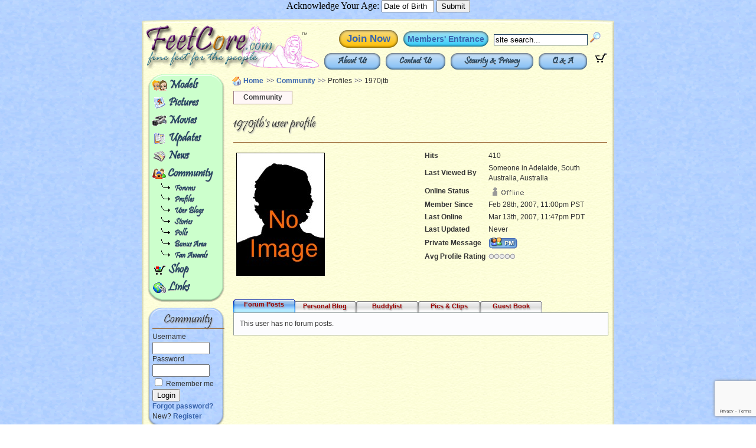

--- FILE ---
content_type: text/html
request_url: https://www.feetcore.com/option,com_comprofiler/task,userProfile/Itemid,121/user,8621/
body_size: 28036
content:




<!DOCTYPE HTML PUBLIC "-//W3C//DTD HTML 4.01 Transitional//EN" "http://www.w3.org/TR/html4/loose.dtd">
<html>
<head>

<meta http-equiv="Content-Type" content="text/html; charset=iso-8859-1">
<meta name="RATING" content="RTA-5042-1996-1400-1577-RTA">
<meta name="google-translate-customization" content="d590ff12eb5388d1-01b1e4b93ee5eeb7-gb5f05c672900aa82-10">
<base href="https://www.feetcore.com/">
<title>FeetCore.com - 1970jtb</title>
<meta name="description" content="Feetcore.com... fine feet for the people.  Original &amp; Exclusive Foot-Fetish Content!  Tons of FREE Amateur Pictures and Videos - A Community-based website with Much FREE content and 100% FREE access to community features like chat, polls, forums, blogs, user commentary, buddylists, &amp; other great stuff!">
<meta name="keywords" content="original, exclusive, amateur, foot-fetish, foot fetish, content, women's feet, woman's feet, female feet, free pictures, footplay, feetplay, foot-play, feet-play, foot play, feet play, free videos &amp; clips, movies, mpegs, mpgs, wmvs, .wmvs, .mpgs, .mpegs, jpgs, jpegs, .jpgs, .jpegs, file, files, videoclips, video-clips, trampling, foot-licking, foot licking, message boards, messageboard, discussion, discussions, chat rooms, chatrooms, chat-rooms, chatroom, community, communities, chat, blog, blogs, forum, forums, profile, profiles, feet-licking, feet licking, toe-sucking, toe sucking, toe-licking, toe licking, footjobs, toejobs, foot-jobs, foot jobs, toe-jobs, toe jobs, foot-domination, foot domination, feet-domination, foot-humiliation, foot humiliation, feet-humiliation, feet humiliation face-standing, face standing, full weight, facestanding, full-weight, head-standing, head standing, foot-worship, foot worship, feet-worship, feet worship, strong calves, female bodybuilders, fitness athletes, kinky positions, foot-sniffing, foot sniffing, foot-smelling, foot smelling">
<meta name="robots" content="index, follow">
<link type="text/css" rel="stylesheet" href="https://www.feetcore.com/components/com_comprofiler/plugin/templates/osx/template.css" />
	<link rel="shortcut icon" href="https://www.feetcore.com/images/favicon.ico">
	<link href="https://www.feetcore.com/templates/md_digimania/css/template_css.css" rel="stylesheet" type="text/css">
<link href="https://www.feetcore.com/templates/md_digimania/css/blue_css.css" rel="stylesheet" type="text/css">
<link rel="shortcut icon" href="https://www.feetcore.com/images/favicon.ico">
<link rel="stylesheet" type="text/css" media="all" href="https://www.feetcore.com/components/com_comprofiler/plugin/templates/osx/calendar.css">
<script type="text/javascript" src="https://www.feetcore.com/components/com_comprofiler/js/calendar.js"></script>
<script type="text/javascript" src="https://www.feetcore.com/components/com_comprofiler/plugin/language/default_language/calendar-locals.js"></script>
<script type="text/javascript" src="https://www.feetcore.com/components/com_comprofiler/js/calendar-setup.js"></script>

<script src="https://www.google.com/recaptcha/api.js?onload=onloadCallback&render=explicit&trustedtypes=true" async defer></script>
<script type="text/javascript">
	var LoginRecaptcha;
	var SendPassRecaptcha;
	var RegistrationRecaptcha;
	var SubscriptionRecaptcha;
	var TokenRecaptcha;
	var CustomRecaptcha;
	var ManualRecaptcha;
	var BitcoinRecaptcha;
	var onloadCallback = function() {
		  LoginRecaptcha = grecaptcha.render('LoginSubmit', {
		    'sitekey' : '6LfIDVseAAAAAE85U00oaxcVRcRtf9g_kWvH4fad',
		    'action' : 'Login',
		    'expired-callback' : expiredLogin,
		    'callback' : onLoginSubmit
		  });
	};
</script>
<script type="text/javascript" src="https://www.feetcore.com/includes/js/fader.js"></script> 
<script type="text/javascript" src="https://www.feetcore.com/components/com_comprofiler/js/overlib_mini.js"></script>
<script type="text/javascript" src="https://www.feetcore.com/includes/js/showhide.js"></script>
<script type="text/javascript" src="https://www.feetcore.com/includes/js/jquery-1.10.1.min.js"></script>
<script type="text/javascript">
function googleTranslateElementInit() {
  new google.translate.TranslateElement({pageLanguage: 'en', layout: google.translate.TranslateElement.InlineLayout.SIMPLE, gaTrack: true, gaId: 'UA-824148-1'}, 'google_translate_element');
}
</script>
<script type="text/javascript" src="//translate.google.com/translate_a/element.js?cb=googleTranslateElementInit"></script>
<!-- Google tag (gtag.js) -->
<script async src="https://www.googletagmanager.com/gtag/js?id=G-TCFBTRSH6S"></script>
<script>
  window.dataLayer = window.dataLayer || [];
  function gtag(){dataLayer.push(arguments);}
  gtag('js', new Date());

  gtag('config', 'G-TCFBTRSH6S');
</script>
</head>
				

<body class="grey">	
<center><form method="POST" action="index.php" name="age_form">
Acknowledge Your Age: <input type="text" name="dob" id="dob" readonly="readonly" value="Date of Birth" size="9" title="this info stays private">
<script type="text/javascript">
Calendar.setup({inputField : "dob",ifFormat   : "%m/%d/%Y",showsTime  : false,singleClick: true});
</script><input type="submit" value="Submit"></form></center>


<div id="google_translate_element" align="center"></div>

<a name="up" id="up"></a>
<div align="center">
<div id="top_wrapper">
<div id="wrapper">
<div style="padding-top:13px;"></div>
		 <div>	
		 <div id="footer">

	    <div id="header1">
			<div id="header2">
				<div id="header3">
					<div id="header4">
						<div id="logo"><table><tr><td>
												<a href="index.php" title="Home"><img src="https://www.feetcore.com/templates/md_digimania/images/clear_logo.png" border="0" alt="Home"></a>
												</td><td>
						<table align="right" border="0" cellspacing="0" cellpadding="0">
						<tr><td valign="middle">
						<table cellspacing="0" cellpadding="0"><tr><td>
						<div style="font-size: 140%; text-align:center; margin: 0 auto; background-color: #F5DA81; background: -webkit-gradient(linear, 0% 0%, 0% 100%, from(#FFBF00), to(#F5DA81)); background: -webkit-linear-gradient(top, #F5DA81, #FFBF00); background: -moz-linear-gradient(top, #F5DA81, #FFBF00); background: -ms-linear-gradient(top, #F5DA81, #FFBF00); background: -o-linear-gradient(top, #F5DA81, #FFBF00); -moz-box-shadow: inset 0 0 4px #000000; -webkit-box-shadow: inset 0 0 4px #000000; box-shadow: inset 0 0 4px #000000; padding:3px; border-radius: 15px; vertical-align:middle">&nbsp;&nbsp;<a href="products/subscription.html">Join Now</a>&nbsp;&nbsp;</div></td></tr></table></td><td>&nbsp;&nbsp;&nbsp;</td><td>
						<table cellspacing="0" cellpadding="0">
						   <tr><td>
						        <div style="font-size: 120%; text-align:center; margin: 0 auto; background-color: #A9E2F3; background: -webkit-gradient(linear, 0% 0%, 0% 100%, from(#2ECCFA), to(#A9E2F3)); background: -webkit-linear-gradient(top, #A9E2F3, #2ECCFA); background: -moz-linear-gradient(top, #A9E2F3, #2ECCFA); background: -ms-linear-gradient(top, #A9E2F3, #2ECCFA); background: -o-linear-gradient(top, #A9E2F3, #2ECCFA); -moz-box-shadow: inset 0 0 4px #000000; -webkit-box-shadow: inset 0 0 4px #000000; box-shadow: inset 0 0 4px #000000; padding:3px; border-radius: 15px; vertical-align:middle">&nbsp;<a href="subscriber/">Members' Entrance</a>&nbsp;</div></td></tr></table></td><td>&nbsp;&nbsp;&nbsp;
						   </td><td valign="middle">
                                                        <div id="search">
<form action="https://www.feetcore.com/index.php?option=com_search" method="get">
	<div align="left" class="search">
		<input name="searchword" style="margin-bottom:2px; border: 1px solid #264762;" id="mod_search_searchword" alt="search" type="text" size="18" value="site search..."  onblur="if(this.value=='') this.value='site search...';" onfocus="if(this.value=='site search...') this.value='';"> <input type="image" src="images/M_images/search.png" style="border:0px;" value="submit" alt="Submit Search"> 
	</div>
	<input type="HIDDEN" name="form_hash" value="496de7f4c364de0a8455ab02f300ac81">
	<input type="hidden" name="option" value="com_search">
	<input type="hidden" name="Itemid" value="">	
</form></div>
                                                   </td></tr>
                                                </table>
							<div id="header_bottom"><div style="float: right; padding-right: 10px;"><a href="https://www.FeetCore.com/customs/cart.php" onclick="window.open('https://www.FeetCore.com/customs/cart.php', 'CustomsCart_window', 'width=570, height=410,scrollbars,location,resizable,status').focus(); return false" title="View/Modify Cart Contents"><img src="../../token-cart/cart_empty.gif" border="0" alt="View/Modify Cart Contents"></a></div><div id="nav"><ul>
<li><a href="https://www.feetcore.com/information/questions-answers.html">Q & A</a></li>
<li><a href="https://www.feetcore.com/information/security-privacy.html">Security & Privacy</a></li>
<li><a href="https://www.feetcore.com/information/contact-us.html">Contact Us</a></li>
<li><a href="https://www.feetcore.com/information/about-us.html">About Us</a></li>
</ul></div></div>
							<div class="clr"></div>
						</td></tr></table>
						</div>
					</div>
				</div>
			</div>
		 </div>
		 <div class="clr"></div>
		 <div id="content">
						<center>
			<table border="0" cellpadding="0" cellspacing="0" width="785">
				<tr valign="top">
				
										<td width="18%" class="left">
								<div class="module_green">
			<div>
				<div>
					<div>
						
<table width="100%" border="0" cellpadding="0" cellspacing="0">
<tr align="left"><td><table border="0" cellspacing="0" cellpadding="0"><tr><td><a href="https://www.feetcore.com/models/" class="mainlevel"  title=""><img src="https://www.feetcore.com/images/stories/models.png" border="0" alt="Models"></a></td><td>&nbsp;<a href="https://www.feetcore.com/models/" class="mainlevel"  title="">Models</a></td></tr></table></td></tr>
<tr align="left"><td><table border="0" cellspacing="0" cellpadding="0"><tr><td><a href="https://www.feetcore.com/pictures/" class="mainlevel"  title=""><img src="https://www.feetcore.com/images/stories/pics.png" border="0" alt="Pictures"></a></td><td>&nbsp;<a href="https://www.feetcore.com/pictures/" class="mainlevel"  title="">Pictures</a></td></tr></table></td></tr>
<tr align="left"><td><table border="0" cellspacing="0" cellpadding="0"><tr><td><a href="https://www.feetcore.com/movies/" class="mainlevel"  title=""><img src="https://www.feetcore.com/images/stories/movies.png" border="0" alt="Movies"></a></td><td>&nbsp;<a href="https://www.feetcore.com/movies/" class="mainlevel"  title="">Movies</a></td></tr></table></td></tr>
<tr align="left"><td><table border="0" cellspacing="0" cellpadding="0"><tr><td><a href="https://www.feetcore.com/updates.html" class="mainlevel"  title=""><img src="https://www.feetcore.com/images/stories/updates.png" border="0" alt="Updates"></a></td><td>&nbsp;<a href="https://www.feetcore.com/updates.html" class="mainlevel"  title="">Updates</a></td></tr></table></td></tr>
<tr align="left"><td><table border="0" cellspacing="0" cellpadding="0"><tr><td><a href="https://www.feetcore.com/news.html" class="mainlevel"  title=""><img src="https://www.feetcore.com/images/stories/news.png" border="0" alt="News"></a></td><td>&nbsp;<a href="https://www.feetcore.com/news.html" class="mainlevel"  title="">News</a></td></tr></table></td></tr>
<tr align="left"><td><table border="0" cellspacing="0" cellpadding="0"><tr><td><a href="https://www.feetcore.com/community/" class="mainlevel"  title=""><img src="https://www.feetcore.com/images/stories/community.png" border="0" alt="Community"></a></td><td>&nbsp;<a href="https://www.feetcore.com/community/" class="mainlevel"  title="">Community</a></td></tr></table>

<div style="padding: 0px 0px 0px 4px; margin: 0px 0px 0px 0px; background: none"><img src="https://www.feetcore.com/templates/md_digimania/images/indent1.png" alt=""><a href="forums/" class="sublevel"  title="">Forums</a></div>
<div style="padding: 0px 0px 0px 4px; margin: 0px 0px 0px 0px; background: none"><img src="https://www.feetcore.com/templates/md_digimania/images/indent1.png" alt=""><a href="users/" class="sublevel" id="active_menu" title="">Profiles</a></div>
<div style="padding: 0px 0px 0px 4px; margin: 0px 0px 0px 0px; background: none"><img src="https://www.feetcore.com/templates/md_digimania/images/indent1.png" alt=""><a href="latest-user-blogs.html" class="sublevel"  title="">User Blogs</a></div>
<div style="padding: 0px 0px 0px 4px; margin: 0px 0px 0px 0px; background: none"><img src="https://www.feetcore.com/templates/md_digimania/images/indent1.png" alt=""><a href="https://www.feetcore.com/Foot-Fetish-Stories.html" class="sublevel"  title="">Stories</a></div>
<div style="padding: 0px 0px 0px 4px; margin: 0px 0px 0px 0px; background: none"><img src="https://www.feetcore.com/templates/md_digimania/images/indent1.png" alt=""><a href="https://www.feetcore.com/community/polls/" class="sublevel"  title="">Polls</a></div>
<div style="padding: 0px 0px 0px 4px; margin: 0px 0px 0px 0px; background: none"><img src="https://www.feetcore.com/templates/md_digimania/images/indent1.png" alt=""><a href="https://www.feetcore.com/registered-users-area.html" class="sublevel"  title="">Bonus Area</a></div>
<div style="padding: 0px 0px 0px 4px; margin: 0px 0px 0px 0px; background: none"><img src="https://www.feetcore.com/templates/md_digimania/images/indent1.png" alt=""><a href="https://www.feetcore.com/top-fan-award.html" class="sublevel"  title="">Fan Awards</a></div>
</td></tr>
<tr align="left"><td><table border="0" cellspacing="0" cellpadding="0"><tr><td><a href="https://www.feetcore.com/products/" class="mainlevel"  title=""><img src="https://www.feetcore.com/images/stories/cart.gif" border="0" alt="Shop"></a></td><td>&nbsp;<a href="https://www.feetcore.com/products/" class="mainlevel"  title="">Shop</a></td></tr></table></td></tr>
<tr align="left"><td><table border="0" cellspacing="0" cellpadding="0"><tr><td><a href="https://www.feetcore.com/links.html" class="mainlevel"  title=""><img src="https://www.feetcore.com/images/stories/links.png" border="0" alt="Links"></a></td><td>&nbsp;<a href="https://www.feetcore.com/links.html" class="mainlevel"  title="">Links</a></td></tr></table></td></tr>
</table>					</div>
				</div>
			</div>
		</div>
				<div class="module_blue">
			<div>
				<div>
					<div>
						<h3>Community</h3><form action="https://www.feetcore.com/option,com_comprofiler/task,login/" method="post" id="mod_loginform_blue">

<script type="text/javascript">
var onLoginSubmit = function(token) {
    if (token.length == 0) {
       alert("You have not solved the reCAPTCHA");
       grecaptcha.reset(LoginRecaptcha);
       return false;
    } else {
       document.getElementById("mod_loginform_blue").submit();
    }
};

var expiredLogin = function() {
    alert("Session expired.  Press Login button again.");
    grecaptcha.reset(LoginRecaptcha);
    return false;
};
</script>
<table width="100%" border="0" cellspacing="0" cellpadding="0" style="align:center" class="mod_login_blue">
<tr><td><span id="mod_login_usernametext_blue">Username</span><br><input type="text" name="username" class="inputbox_blue" size="10"><br>
<span id="mod_login_passwordtext_blue">Password</span><br><input type="password" name="passwd" class="inputbox_blue" size="10"><br>
<input type="hidden" name="form_hash" value="496de7f4c364de0a8455ab02f300ac81">
<input type="hidden" name="op2" value="login">
<input type="hidden" name="lang" value="english">
<input type="hidden" name="return" value="https://www.feetcore.com/option,com_comprofiler/task,userProfile/Itemid,121/user,8621/">
<input type="hidden" name="message" value="0">
<input type="checkbox" name="remember" class="inputbox_blue" value="yes"> <span id="mod_login_remembermetext_blue">Remember me</span><br>
<div id="login_recaptcha"><input type="submit" id="LoginSubmit" name="Submit" class="button_blue" value="Login"></div></td></tr>
<tr><td><a href="lostpassword.html" class="mod_login_blue">Forgot password?</a></td></tr>
<tr><td>New? <a href="registration.html" class="mod_login_blue">Register</a></td></tr>
</table>

</form>
					</div>
				</div>
			</div>
		</div>
		
					</td>
										<td width="82%" class="center">
						<table><tr><td><a href="index.php"><img src="https://www.feetcore.com/templates/md_digimania/images/home.png" border="0" title="Home" alt="Home"></a></td><td><a href="index.php" class="pathway">Home</a></td><td class="pathway"><img src="https://www.feetcore.com/templates/md_digimania/images/arrow.png" border="0" alt="arrow"> <a href="https://www.feetcore.com/community/" class="pathway">Community</a> <img src="https://www.feetcore.com/templates/md_digimania/images/arrow.png" border="0" alt="arrow">   Profiles <img src="https://www.feetcore.com/templates/md_digimania/images/arrow.png" border="0" alt="arrow"> 1970jtb</td></tr></table>
<script type="text/javascript" src="components/com_comprofiler/js/overlib_mini.js"></script>
<script type="text/javascript" src="components/com_comprofiler/js/overlib_hideform_mini.js"></script>
<script type="text/javascript" src="components/com_comprofiler/js/overlib_anchor_mini.js"></script>
<script type="text/javascript" src="components/com_comprofiler/js/overlib_centerpopup_mini.js"></script>
<script type="text/javascript">overlib_pagedefaults(WIDTH,250,VAUTO,RIGHT,AUTOSTATUSCAP, CSSCLASS,TEXTFONTCLASS,'cb-tips-font',FGCLASS,'cb-tips-fg',BGCLASS,'cb-tips-bg',CAPTIONFONTCLASS,'cb-tips-capfont', CLOSEFONTCLASS, 'cb-tips-closefont');</script>
<script type="text/javascript">
	function cbConnSubmReq() {
		cClick();
		document.connOverForm.submit();
	}
	function confirmSubmit() {
	if (confirm("Are you sure you want to remove this connection?"))
		return true ;
	else
		return false ;
	}
</script>
<script type="text/javascript" src="https://www.feetcore.com/components/com_comprofiler/js/menubest.js"></script>
<script type="text/javascript" src="https://www.feetcore.com/components/com_comprofiler/js/tabpane.js"></script>
	<div class="cbProfile"><div class="cbPosHead"><div id="conteneurmenu">
<script type="text/javascript">preChargement();</script>
<ul class="cbpMenu" id="cbMenuNav">
	<li id="menu1" class="cbMenu" onmouseover="MontrerMenu('ssmenu1');" onmouseout="CacherDelai();">
	<a href="javascript:void(0)">Community<span>&nbsp;:</span></a>
	  <ul id="ssmenu1" class="cbSSmenu">
		<li><a href="https://www.feetcore.com/community/">Features<span>&nbsp;;</span></a></li>
		<li><a href="users/">Profiles<span>&nbsp;;</span></a></li>
		<li><a href="latest-user-blogs.html">Blogs<span>&nbsp;;</span></a></li>
		<li><a href="forums/">Forums<span>&nbsp;;</span></a></li>
		<li><a href="community/chat-room/">Chat Room<span>&nbsp;;</span></a></li>
		<li><a href="community/polls/">Polls<span>&nbsp;;</span></a></li>
	  </ul>
	</li>
  </ul>
</div>
<script type="text/javascript"><!--//--><![CDATA[//><!--
nbmenu=1;
var cbOldwindowOnLoad;
if (window.attachEvent) window.attachEvent("onload", Chargement)
else { if (document.all&&document.getElementById&&window.onload) { cbOldwindowOnLoad = window.onload;
window.onload = function() { if (cbOldwindowOnLoad) cbOldwindowOnLoad(); Chargement(); } }
		else Chargement();}
//--><!]]></script>
<div class="contentheading" id="cbProfileTitle">1970jtb's user profile</div>
</div>
		<div class="cbPosTop">
			<div class="cbPosMiddle" style="width:49%;">
				<table cellpadding="5" cellspacing="0" border="0" width="100%"><tr><td align="center" width="100%"><img src="components/com_comprofiler/plugin/language/default_language/images/nophoto.jpg" alt="1970jtb" title="1970jtb" /></td></tr></table></div>
			<div class="cbPosRight" style="width:49%;"><table cellpadding="5" cellspacing="0" border="0" width="100%" class="cbStatusList">						<tr>
						<td  class="sectiontableentry1" width="35%" style="font-weight:bold;">Hits</td>
						<td  class="sectiontableentry1"><span title="Number of Views of this user profile">410</span></td>
					</tr>
						<tr>
						<td  class="sectiontableentry2" width="35%" style="font-weight:bold;">Last Viewed By</td>
						<td  class="sectiontableentry2"><span title="Last person to view 1970jtb's profile">Someone in Adelaide, South Australia, Australia</span></td>
					</tr>
						<tr>
						<td  class="sectiontableentry1" width="35%" style="font-weight:bold;">Online Status</td>
						<td  class="sectiontableentry1"><span title="This User's current Online Status"><img src="images/offline.gif"></span></td>
					</tr>
						<tr>
						<td  class="sectiontableentry2" width="35%" style="font-weight:bold;">Member Since</td>
						<td  class="sectiontableentry2"><span title="This user is Member Since">Feb 28th, 2007, 11:00pm PST</span></td>
					</tr>
						<tr>
						<td  class="sectiontableentry1" width="35%" style="font-weight:bold;">Last Online</td>
						<td  class="sectiontableentry1"><span title="This user was Last Online on">Mar 13th, 2007, 11:47pm PDT</span></td>
					</tr>
						<tr>
						<td  class="sectiontableentry2" width="35%" style="font-weight:bold;">Last Updated</td>
						<td  class="sectiontableentry2"><span title="This user has Updated his profile last time on">Never</span></td>
					</tr>
						<tr>
						<td  class="sectiontableentry1" width="35%" style="font-weight:bold;">Private Message</td>
						<td  class="sectiontableentry1"><a href="forums/private.php?do=newpm&u=8621"><img src='components/com_comprofiler/images/pm.gif' width='51' height='21' alt='Send PM' border='0'></a></td>
					</tr>
						<tr>
						<td  class="sectiontableentry2" width="35%" style="font-weight:bold;">Avg Profile Rating</td>
						<td  class="sectiontableentry2"><span><img src="https://www.feetcore.com/images/M_images/rating_star_blank.png" alt="" align="middle" name="image" border="0" /><img src="https://www.feetcore.com/images/M_images/rating_star_blank.png" alt="" align="middle" name="image" border="0" /><img src="https://www.feetcore.com/images/M_images/rating_star_blank.png" alt="" align="middle" name="image" border="0" /><img src="https://www.feetcore.com/images/M_images/rating_star_blank.png" alt="" align="middle" name="image" border="0" /><img src="https://www.feetcore.com/images/M_images/rating_star_blank.png" alt="" align="middle" name="image" border="0" /></span></td>
					</tr>
</table></div><div class="cbClr">&nbsp;</div></div>
		<div class="cbPosTabMain"><script type="text/javascript">
var tabPanecb_tabmain;
function showCBTab( sName ) {
if (typeof tabPanecb_tabmain != "undefined" ) {
switch ( sName.toLowerCase() ) {
	case "forum posts":
	case "5":
	case "getforumtab":
		tabPanecb_tabmain.setSelectedIndex( 0 );
		break;
	case "personal blog":
	case "6":
	case "getblogtab":
		tabPanecb_tabmain.setSelectedIndex( 1 );
		break;
	case "buddylist":
	case "15":
	case "getconnectiontab":
		tabPanecb_tabmain.setSelectedIndex( 2 );
		break;
	case "pics & clips":
	case "33":
	case "getprofilegallerytab":
		tabPanecb_tabmain.setSelectedIndex( 3 );
		break;
	case "guest book":
	case "35":
	case "getprofilebooktab":
		tabPanecb_tabmain.setSelectedIndex( 4 );
		break;
}
}
}
</script>
<div class="tab-pane" id="cb_tabmain"><script type="text/javascript">
   var tabPanecb_tabmain = new WebFXTabPane( document.getElementById( "cb_tabmain" ), 0 )
</script>
<div class="tab-page" id="cbtab5"><h2 class="tab">Forum Posts</h2><script type="text/javascript">
  tabPanecb_tabmain.addTabPage( document.getElementById( "cbtab5" ) );</script>
			<div class="tab-content">This user has no forum posts.</div>
</div><div class="tab-page" id="cbtab6"><h2 class="tab">Personal Blog</h2><script type="text/javascript">
  tabPanecb_tabmain.addTabPage( document.getElementById( "cbtab6" ) );</script>
			<div class="tab-content">This user has no published blog entries.<br>View this user's <a href="index.php?option=com_mamblog&amp;Itemid=152&amp;task=show&amp;action=userarchive&amp;id=8621">archived blog entries</a>.</div>
</div><div class="tab-page" id="cbtab15"><h2 class="tab">Buddylist</h2><script type="text/javascript">
  tabPanecb_tabmain.addTabPage( document.getElementById( "cbtab15" ) );</script>
			<div class="tab-content"><div style="width:100%;text-align:left;">How to <span STYLE="text-decoration: none; background-color: #99ffff; hover: none" onmouseover="return overlib('&lt;center&gt;&lt;img src=&quot;images/buddylist_tooltip.png&quot; alt=&quot;&quot; /&gt;', CAPTION, '&lt;center&gt;How to add a buddy&lt;/center&gt;', WIDTH, '200', ABOVE, HAUTO, VAUTO);" onmouseout="return nd();">add a buddy</span></div>This user has no current connections.</div>
</div><div class="tab-page" id="cbtab33"><h2 class="tab">Pics & Clips</h2><script type="text/javascript">
  tabPanecb_tabmain.addTabPage( document.getElementById( "cbtab33" ) );</script>
			<div class="tab-content">		<div class="tab_Description">All media shared below was uploaded in accordance with the <a href="information/terms-conditions.html#upload_policy" target="_blank">Terms & Conditions</a> of this user community.</div>
<br/><br/>No Items published in this profile gallery<br/><div style="clear:both;">&nbsp;</div></div>
</div><div class="tab-page" id="cbtab35"><h2 class="tab">Guest Book</h2><script type="text/javascript">
  tabPanecb_tabmain.addTabPage( document.getElementById( "cbtab35" ) );</script>
			<div class="tab-content">		<div class="tab_Description">Comments from other users about this person's profile:</div>
<br><br><div class="sectiontableheader" style="text-align:left;width:95%;">This user currently doesn't have any posts.</div></div>
</div></div></div></div>
					</td>
									</tr>
			</table>
			</center>
					 </div>	 
		 	<div align="center" style="font-size:90%;color:#666666;">
<a href="https://www.feetcore.com/sitemap.html">Site Map</a>&nbsp;<a href="https://www.feetcore.com/sitemap.html"><img src="https://www.feetcore.com/images/map.png" border="0" title="Site Map"></a>

&nbsp;&nbsp;&nbsp;&nbsp;&nbsp;&nbsp;&nbsp;
&nbsp;&nbsp;&nbsp;&nbsp;&nbsp;&nbsp;&nbsp;
&nbsp;&nbsp;&nbsp;&nbsp;&nbsp;&nbsp;&nbsp;

FeetCore.com &copy; 2005 - 2026&nbsp;&nbsp; |&nbsp;&nbsp; <a href="https://www.feetcore.com/information/2257-compliance.html">18 U.S.C. 2257 Compliance</a>&nbsp;&nbsp; |&nbsp;&nbsp; <a href="https://www.feetcore.com/information/terms-conditions.html">Terms & Conditions</a>


&nbsp;&nbsp;&nbsp;&nbsp;&nbsp;&nbsp;&nbsp;
&nbsp;&nbsp;&nbsp;&nbsp;&nbsp;&nbsp;&nbsp;
&nbsp;&nbsp;&nbsp;&nbsp;&nbsp;&nbsp;&nbsp;&nbsp;

<a href="https://www.feetcore.com/bug_submission.html">
<img src="https://www.feetcore.com/images/bug.gif" border="0" title="Report Bugs"></a>&nbsp;<a href="https://www.feetcore.com/bug_submission.html">Report Bugs</a>&nbsp;
</div>		 </div>
	 </div>
	 </div>
<center>
<div style="background: url(images/blue.png);">

<a href="information/contact-us.html">Contact Us</a>&nbsp;&nbsp; |&nbsp;&nbsp; <font color=green style="font-size: 13pt">$$$</font> <a href="http://www.feetcore.com/links/affiliate-with-us.html" style="font: bold 10pt Arial; color: #ff6600">WEBMASTERS</a> <font color=green style="font-size: 13pt">$$$</font>&nbsp;&nbsp; |&nbsp;&nbsp; <a href="information/complaints-policy.html">Complaints Policy</a>
<br>
</div>

</center>
  </div>	

</div>

<script type="text/javascript"><!--
EXd=document;location.protocol=="https:"?EXp="https":EXp="http";EXs="src";
EXd.write("<img "+EXs+"="+EXp+"://nht-2.extreme-dm.com/n2.g?login=feetcore",
"&d="+screen.width+"x"+screen.height+"&auto=y&pid=mainpage",
"&jv="+navigator.javaEnabled()+"&c="+screen.colorDepth+"",
"&l="+escape(EXd.referrer)+" width=0 height=0>");//-->
</script><noscript><img height="1" width="1" alt=""
src="https://nht-2.extreme-dm.com/n2.g?login=feetcore&amp;auto=y&amp;pid=mainpage">
</noscript>

</body>
</html><!-- 1768592112 -->

--- FILE ---
content_type: text/html; charset=utf-8
request_url: https://www.google.com/recaptcha/api2/anchor?ar=1&k=6LfIDVseAAAAAE85U00oaxcVRcRtf9g_kWvH4fad&co=aHR0cHM6Ly93d3cuZmVldGNvcmUuY29tOjQ0Mw..&hl=en&v=PoyoqOPhxBO7pBk68S4YbpHZ&size=invisible&sa=Login&anchor-ms=20000&execute-ms=30000&cb=qxagdtftdjn6
body_size: 48681
content:
<!DOCTYPE HTML><html dir="ltr" lang="en"><head><meta http-equiv="Content-Type" content="text/html; charset=UTF-8">
<meta http-equiv="X-UA-Compatible" content="IE=edge">
<title>reCAPTCHA</title>
<style type="text/css">
/* cyrillic-ext */
@font-face {
  font-family: 'Roboto';
  font-style: normal;
  font-weight: 400;
  font-stretch: 100%;
  src: url(//fonts.gstatic.com/s/roboto/v48/KFO7CnqEu92Fr1ME7kSn66aGLdTylUAMa3GUBHMdazTgWw.woff2) format('woff2');
  unicode-range: U+0460-052F, U+1C80-1C8A, U+20B4, U+2DE0-2DFF, U+A640-A69F, U+FE2E-FE2F;
}
/* cyrillic */
@font-face {
  font-family: 'Roboto';
  font-style: normal;
  font-weight: 400;
  font-stretch: 100%;
  src: url(//fonts.gstatic.com/s/roboto/v48/KFO7CnqEu92Fr1ME7kSn66aGLdTylUAMa3iUBHMdazTgWw.woff2) format('woff2');
  unicode-range: U+0301, U+0400-045F, U+0490-0491, U+04B0-04B1, U+2116;
}
/* greek-ext */
@font-face {
  font-family: 'Roboto';
  font-style: normal;
  font-weight: 400;
  font-stretch: 100%;
  src: url(//fonts.gstatic.com/s/roboto/v48/KFO7CnqEu92Fr1ME7kSn66aGLdTylUAMa3CUBHMdazTgWw.woff2) format('woff2');
  unicode-range: U+1F00-1FFF;
}
/* greek */
@font-face {
  font-family: 'Roboto';
  font-style: normal;
  font-weight: 400;
  font-stretch: 100%;
  src: url(//fonts.gstatic.com/s/roboto/v48/KFO7CnqEu92Fr1ME7kSn66aGLdTylUAMa3-UBHMdazTgWw.woff2) format('woff2');
  unicode-range: U+0370-0377, U+037A-037F, U+0384-038A, U+038C, U+038E-03A1, U+03A3-03FF;
}
/* math */
@font-face {
  font-family: 'Roboto';
  font-style: normal;
  font-weight: 400;
  font-stretch: 100%;
  src: url(//fonts.gstatic.com/s/roboto/v48/KFO7CnqEu92Fr1ME7kSn66aGLdTylUAMawCUBHMdazTgWw.woff2) format('woff2');
  unicode-range: U+0302-0303, U+0305, U+0307-0308, U+0310, U+0312, U+0315, U+031A, U+0326-0327, U+032C, U+032F-0330, U+0332-0333, U+0338, U+033A, U+0346, U+034D, U+0391-03A1, U+03A3-03A9, U+03B1-03C9, U+03D1, U+03D5-03D6, U+03F0-03F1, U+03F4-03F5, U+2016-2017, U+2034-2038, U+203C, U+2040, U+2043, U+2047, U+2050, U+2057, U+205F, U+2070-2071, U+2074-208E, U+2090-209C, U+20D0-20DC, U+20E1, U+20E5-20EF, U+2100-2112, U+2114-2115, U+2117-2121, U+2123-214F, U+2190, U+2192, U+2194-21AE, U+21B0-21E5, U+21F1-21F2, U+21F4-2211, U+2213-2214, U+2216-22FF, U+2308-230B, U+2310, U+2319, U+231C-2321, U+2336-237A, U+237C, U+2395, U+239B-23B7, U+23D0, U+23DC-23E1, U+2474-2475, U+25AF, U+25B3, U+25B7, U+25BD, U+25C1, U+25CA, U+25CC, U+25FB, U+266D-266F, U+27C0-27FF, U+2900-2AFF, U+2B0E-2B11, U+2B30-2B4C, U+2BFE, U+3030, U+FF5B, U+FF5D, U+1D400-1D7FF, U+1EE00-1EEFF;
}
/* symbols */
@font-face {
  font-family: 'Roboto';
  font-style: normal;
  font-weight: 400;
  font-stretch: 100%;
  src: url(//fonts.gstatic.com/s/roboto/v48/KFO7CnqEu92Fr1ME7kSn66aGLdTylUAMaxKUBHMdazTgWw.woff2) format('woff2');
  unicode-range: U+0001-000C, U+000E-001F, U+007F-009F, U+20DD-20E0, U+20E2-20E4, U+2150-218F, U+2190, U+2192, U+2194-2199, U+21AF, U+21E6-21F0, U+21F3, U+2218-2219, U+2299, U+22C4-22C6, U+2300-243F, U+2440-244A, U+2460-24FF, U+25A0-27BF, U+2800-28FF, U+2921-2922, U+2981, U+29BF, U+29EB, U+2B00-2BFF, U+4DC0-4DFF, U+FFF9-FFFB, U+10140-1018E, U+10190-1019C, U+101A0, U+101D0-101FD, U+102E0-102FB, U+10E60-10E7E, U+1D2C0-1D2D3, U+1D2E0-1D37F, U+1F000-1F0FF, U+1F100-1F1AD, U+1F1E6-1F1FF, U+1F30D-1F30F, U+1F315, U+1F31C, U+1F31E, U+1F320-1F32C, U+1F336, U+1F378, U+1F37D, U+1F382, U+1F393-1F39F, U+1F3A7-1F3A8, U+1F3AC-1F3AF, U+1F3C2, U+1F3C4-1F3C6, U+1F3CA-1F3CE, U+1F3D4-1F3E0, U+1F3ED, U+1F3F1-1F3F3, U+1F3F5-1F3F7, U+1F408, U+1F415, U+1F41F, U+1F426, U+1F43F, U+1F441-1F442, U+1F444, U+1F446-1F449, U+1F44C-1F44E, U+1F453, U+1F46A, U+1F47D, U+1F4A3, U+1F4B0, U+1F4B3, U+1F4B9, U+1F4BB, U+1F4BF, U+1F4C8-1F4CB, U+1F4D6, U+1F4DA, U+1F4DF, U+1F4E3-1F4E6, U+1F4EA-1F4ED, U+1F4F7, U+1F4F9-1F4FB, U+1F4FD-1F4FE, U+1F503, U+1F507-1F50B, U+1F50D, U+1F512-1F513, U+1F53E-1F54A, U+1F54F-1F5FA, U+1F610, U+1F650-1F67F, U+1F687, U+1F68D, U+1F691, U+1F694, U+1F698, U+1F6AD, U+1F6B2, U+1F6B9-1F6BA, U+1F6BC, U+1F6C6-1F6CF, U+1F6D3-1F6D7, U+1F6E0-1F6EA, U+1F6F0-1F6F3, U+1F6F7-1F6FC, U+1F700-1F7FF, U+1F800-1F80B, U+1F810-1F847, U+1F850-1F859, U+1F860-1F887, U+1F890-1F8AD, U+1F8B0-1F8BB, U+1F8C0-1F8C1, U+1F900-1F90B, U+1F93B, U+1F946, U+1F984, U+1F996, U+1F9E9, U+1FA00-1FA6F, U+1FA70-1FA7C, U+1FA80-1FA89, U+1FA8F-1FAC6, U+1FACE-1FADC, U+1FADF-1FAE9, U+1FAF0-1FAF8, U+1FB00-1FBFF;
}
/* vietnamese */
@font-face {
  font-family: 'Roboto';
  font-style: normal;
  font-weight: 400;
  font-stretch: 100%;
  src: url(//fonts.gstatic.com/s/roboto/v48/KFO7CnqEu92Fr1ME7kSn66aGLdTylUAMa3OUBHMdazTgWw.woff2) format('woff2');
  unicode-range: U+0102-0103, U+0110-0111, U+0128-0129, U+0168-0169, U+01A0-01A1, U+01AF-01B0, U+0300-0301, U+0303-0304, U+0308-0309, U+0323, U+0329, U+1EA0-1EF9, U+20AB;
}
/* latin-ext */
@font-face {
  font-family: 'Roboto';
  font-style: normal;
  font-weight: 400;
  font-stretch: 100%;
  src: url(//fonts.gstatic.com/s/roboto/v48/KFO7CnqEu92Fr1ME7kSn66aGLdTylUAMa3KUBHMdazTgWw.woff2) format('woff2');
  unicode-range: U+0100-02BA, U+02BD-02C5, U+02C7-02CC, U+02CE-02D7, U+02DD-02FF, U+0304, U+0308, U+0329, U+1D00-1DBF, U+1E00-1E9F, U+1EF2-1EFF, U+2020, U+20A0-20AB, U+20AD-20C0, U+2113, U+2C60-2C7F, U+A720-A7FF;
}
/* latin */
@font-face {
  font-family: 'Roboto';
  font-style: normal;
  font-weight: 400;
  font-stretch: 100%;
  src: url(//fonts.gstatic.com/s/roboto/v48/KFO7CnqEu92Fr1ME7kSn66aGLdTylUAMa3yUBHMdazQ.woff2) format('woff2');
  unicode-range: U+0000-00FF, U+0131, U+0152-0153, U+02BB-02BC, U+02C6, U+02DA, U+02DC, U+0304, U+0308, U+0329, U+2000-206F, U+20AC, U+2122, U+2191, U+2193, U+2212, U+2215, U+FEFF, U+FFFD;
}
/* cyrillic-ext */
@font-face {
  font-family: 'Roboto';
  font-style: normal;
  font-weight: 500;
  font-stretch: 100%;
  src: url(//fonts.gstatic.com/s/roboto/v48/KFO7CnqEu92Fr1ME7kSn66aGLdTylUAMa3GUBHMdazTgWw.woff2) format('woff2');
  unicode-range: U+0460-052F, U+1C80-1C8A, U+20B4, U+2DE0-2DFF, U+A640-A69F, U+FE2E-FE2F;
}
/* cyrillic */
@font-face {
  font-family: 'Roboto';
  font-style: normal;
  font-weight: 500;
  font-stretch: 100%;
  src: url(//fonts.gstatic.com/s/roboto/v48/KFO7CnqEu92Fr1ME7kSn66aGLdTylUAMa3iUBHMdazTgWw.woff2) format('woff2');
  unicode-range: U+0301, U+0400-045F, U+0490-0491, U+04B0-04B1, U+2116;
}
/* greek-ext */
@font-face {
  font-family: 'Roboto';
  font-style: normal;
  font-weight: 500;
  font-stretch: 100%;
  src: url(//fonts.gstatic.com/s/roboto/v48/KFO7CnqEu92Fr1ME7kSn66aGLdTylUAMa3CUBHMdazTgWw.woff2) format('woff2');
  unicode-range: U+1F00-1FFF;
}
/* greek */
@font-face {
  font-family: 'Roboto';
  font-style: normal;
  font-weight: 500;
  font-stretch: 100%;
  src: url(//fonts.gstatic.com/s/roboto/v48/KFO7CnqEu92Fr1ME7kSn66aGLdTylUAMa3-UBHMdazTgWw.woff2) format('woff2');
  unicode-range: U+0370-0377, U+037A-037F, U+0384-038A, U+038C, U+038E-03A1, U+03A3-03FF;
}
/* math */
@font-face {
  font-family: 'Roboto';
  font-style: normal;
  font-weight: 500;
  font-stretch: 100%;
  src: url(//fonts.gstatic.com/s/roboto/v48/KFO7CnqEu92Fr1ME7kSn66aGLdTylUAMawCUBHMdazTgWw.woff2) format('woff2');
  unicode-range: U+0302-0303, U+0305, U+0307-0308, U+0310, U+0312, U+0315, U+031A, U+0326-0327, U+032C, U+032F-0330, U+0332-0333, U+0338, U+033A, U+0346, U+034D, U+0391-03A1, U+03A3-03A9, U+03B1-03C9, U+03D1, U+03D5-03D6, U+03F0-03F1, U+03F4-03F5, U+2016-2017, U+2034-2038, U+203C, U+2040, U+2043, U+2047, U+2050, U+2057, U+205F, U+2070-2071, U+2074-208E, U+2090-209C, U+20D0-20DC, U+20E1, U+20E5-20EF, U+2100-2112, U+2114-2115, U+2117-2121, U+2123-214F, U+2190, U+2192, U+2194-21AE, U+21B0-21E5, U+21F1-21F2, U+21F4-2211, U+2213-2214, U+2216-22FF, U+2308-230B, U+2310, U+2319, U+231C-2321, U+2336-237A, U+237C, U+2395, U+239B-23B7, U+23D0, U+23DC-23E1, U+2474-2475, U+25AF, U+25B3, U+25B7, U+25BD, U+25C1, U+25CA, U+25CC, U+25FB, U+266D-266F, U+27C0-27FF, U+2900-2AFF, U+2B0E-2B11, U+2B30-2B4C, U+2BFE, U+3030, U+FF5B, U+FF5D, U+1D400-1D7FF, U+1EE00-1EEFF;
}
/* symbols */
@font-face {
  font-family: 'Roboto';
  font-style: normal;
  font-weight: 500;
  font-stretch: 100%;
  src: url(//fonts.gstatic.com/s/roboto/v48/KFO7CnqEu92Fr1ME7kSn66aGLdTylUAMaxKUBHMdazTgWw.woff2) format('woff2');
  unicode-range: U+0001-000C, U+000E-001F, U+007F-009F, U+20DD-20E0, U+20E2-20E4, U+2150-218F, U+2190, U+2192, U+2194-2199, U+21AF, U+21E6-21F0, U+21F3, U+2218-2219, U+2299, U+22C4-22C6, U+2300-243F, U+2440-244A, U+2460-24FF, U+25A0-27BF, U+2800-28FF, U+2921-2922, U+2981, U+29BF, U+29EB, U+2B00-2BFF, U+4DC0-4DFF, U+FFF9-FFFB, U+10140-1018E, U+10190-1019C, U+101A0, U+101D0-101FD, U+102E0-102FB, U+10E60-10E7E, U+1D2C0-1D2D3, U+1D2E0-1D37F, U+1F000-1F0FF, U+1F100-1F1AD, U+1F1E6-1F1FF, U+1F30D-1F30F, U+1F315, U+1F31C, U+1F31E, U+1F320-1F32C, U+1F336, U+1F378, U+1F37D, U+1F382, U+1F393-1F39F, U+1F3A7-1F3A8, U+1F3AC-1F3AF, U+1F3C2, U+1F3C4-1F3C6, U+1F3CA-1F3CE, U+1F3D4-1F3E0, U+1F3ED, U+1F3F1-1F3F3, U+1F3F5-1F3F7, U+1F408, U+1F415, U+1F41F, U+1F426, U+1F43F, U+1F441-1F442, U+1F444, U+1F446-1F449, U+1F44C-1F44E, U+1F453, U+1F46A, U+1F47D, U+1F4A3, U+1F4B0, U+1F4B3, U+1F4B9, U+1F4BB, U+1F4BF, U+1F4C8-1F4CB, U+1F4D6, U+1F4DA, U+1F4DF, U+1F4E3-1F4E6, U+1F4EA-1F4ED, U+1F4F7, U+1F4F9-1F4FB, U+1F4FD-1F4FE, U+1F503, U+1F507-1F50B, U+1F50D, U+1F512-1F513, U+1F53E-1F54A, U+1F54F-1F5FA, U+1F610, U+1F650-1F67F, U+1F687, U+1F68D, U+1F691, U+1F694, U+1F698, U+1F6AD, U+1F6B2, U+1F6B9-1F6BA, U+1F6BC, U+1F6C6-1F6CF, U+1F6D3-1F6D7, U+1F6E0-1F6EA, U+1F6F0-1F6F3, U+1F6F7-1F6FC, U+1F700-1F7FF, U+1F800-1F80B, U+1F810-1F847, U+1F850-1F859, U+1F860-1F887, U+1F890-1F8AD, U+1F8B0-1F8BB, U+1F8C0-1F8C1, U+1F900-1F90B, U+1F93B, U+1F946, U+1F984, U+1F996, U+1F9E9, U+1FA00-1FA6F, U+1FA70-1FA7C, U+1FA80-1FA89, U+1FA8F-1FAC6, U+1FACE-1FADC, U+1FADF-1FAE9, U+1FAF0-1FAF8, U+1FB00-1FBFF;
}
/* vietnamese */
@font-face {
  font-family: 'Roboto';
  font-style: normal;
  font-weight: 500;
  font-stretch: 100%;
  src: url(//fonts.gstatic.com/s/roboto/v48/KFO7CnqEu92Fr1ME7kSn66aGLdTylUAMa3OUBHMdazTgWw.woff2) format('woff2');
  unicode-range: U+0102-0103, U+0110-0111, U+0128-0129, U+0168-0169, U+01A0-01A1, U+01AF-01B0, U+0300-0301, U+0303-0304, U+0308-0309, U+0323, U+0329, U+1EA0-1EF9, U+20AB;
}
/* latin-ext */
@font-face {
  font-family: 'Roboto';
  font-style: normal;
  font-weight: 500;
  font-stretch: 100%;
  src: url(//fonts.gstatic.com/s/roboto/v48/KFO7CnqEu92Fr1ME7kSn66aGLdTylUAMa3KUBHMdazTgWw.woff2) format('woff2');
  unicode-range: U+0100-02BA, U+02BD-02C5, U+02C7-02CC, U+02CE-02D7, U+02DD-02FF, U+0304, U+0308, U+0329, U+1D00-1DBF, U+1E00-1E9F, U+1EF2-1EFF, U+2020, U+20A0-20AB, U+20AD-20C0, U+2113, U+2C60-2C7F, U+A720-A7FF;
}
/* latin */
@font-face {
  font-family: 'Roboto';
  font-style: normal;
  font-weight: 500;
  font-stretch: 100%;
  src: url(//fonts.gstatic.com/s/roboto/v48/KFO7CnqEu92Fr1ME7kSn66aGLdTylUAMa3yUBHMdazQ.woff2) format('woff2');
  unicode-range: U+0000-00FF, U+0131, U+0152-0153, U+02BB-02BC, U+02C6, U+02DA, U+02DC, U+0304, U+0308, U+0329, U+2000-206F, U+20AC, U+2122, U+2191, U+2193, U+2212, U+2215, U+FEFF, U+FFFD;
}
/* cyrillic-ext */
@font-face {
  font-family: 'Roboto';
  font-style: normal;
  font-weight: 900;
  font-stretch: 100%;
  src: url(//fonts.gstatic.com/s/roboto/v48/KFO7CnqEu92Fr1ME7kSn66aGLdTylUAMa3GUBHMdazTgWw.woff2) format('woff2');
  unicode-range: U+0460-052F, U+1C80-1C8A, U+20B4, U+2DE0-2DFF, U+A640-A69F, U+FE2E-FE2F;
}
/* cyrillic */
@font-face {
  font-family: 'Roboto';
  font-style: normal;
  font-weight: 900;
  font-stretch: 100%;
  src: url(//fonts.gstatic.com/s/roboto/v48/KFO7CnqEu92Fr1ME7kSn66aGLdTylUAMa3iUBHMdazTgWw.woff2) format('woff2');
  unicode-range: U+0301, U+0400-045F, U+0490-0491, U+04B0-04B1, U+2116;
}
/* greek-ext */
@font-face {
  font-family: 'Roboto';
  font-style: normal;
  font-weight: 900;
  font-stretch: 100%;
  src: url(//fonts.gstatic.com/s/roboto/v48/KFO7CnqEu92Fr1ME7kSn66aGLdTylUAMa3CUBHMdazTgWw.woff2) format('woff2');
  unicode-range: U+1F00-1FFF;
}
/* greek */
@font-face {
  font-family: 'Roboto';
  font-style: normal;
  font-weight: 900;
  font-stretch: 100%;
  src: url(//fonts.gstatic.com/s/roboto/v48/KFO7CnqEu92Fr1ME7kSn66aGLdTylUAMa3-UBHMdazTgWw.woff2) format('woff2');
  unicode-range: U+0370-0377, U+037A-037F, U+0384-038A, U+038C, U+038E-03A1, U+03A3-03FF;
}
/* math */
@font-face {
  font-family: 'Roboto';
  font-style: normal;
  font-weight: 900;
  font-stretch: 100%;
  src: url(//fonts.gstatic.com/s/roboto/v48/KFO7CnqEu92Fr1ME7kSn66aGLdTylUAMawCUBHMdazTgWw.woff2) format('woff2');
  unicode-range: U+0302-0303, U+0305, U+0307-0308, U+0310, U+0312, U+0315, U+031A, U+0326-0327, U+032C, U+032F-0330, U+0332-0333, U+0338, U+033A, U+0346, U+034D, U+0391-03A1, U+03A3-03A9, U+03B1-03C9, U+03D1, U+03D5-03D6, U+03F0-03F1, U+03F4-03F5, U+2016-2017, U+2034-2038, U+203C, U+2040, U+2043, U+2047, U+2050, U+2057, U+205F, U+2070-2071, U+2074-208E, U+2090-209C, U+20D0-20DC, U+20E1, U+20E5-20EF, U+2100-2112, U+2114-2115, U+2117-2121, U+2123-214F, U+2190, U+2192, U+2194-21AE, U+21B0-21E5, U+21F1-21F2, U+21F4-2211, U+2213-2214, U+2216-22FF, U+2308-230B, U+2310, U+2319, U+231C-2321, U+2336-237A, U+237C, U+2395, U+239B-23B7, U+23D0, U+23DC-23E1, U+2474-2475, U+25AF, U+25B3, U+25B7, U+25BD, U+25C1, U+25CA, U+25CC, U+25FB, U+266D-266F, U+27C0-27FF, U+2900-2AFF, U+2B0E-2B11, U+2B30-2B4C, U+2BFE, U+3030, U+FF5B, U+FF5D, U+1D400-1D7FF, U+1EE00-1EEFF;
}
/* symbols */
@font-face {
  font-family: 'Roboto';
  font-style: normal;
  font-weight: 900;
  font-stretch: 100%;
  src: url(//fonts.gstatic.com/s/roboto/v48/KFO7CnqEu92Fr1ME7kSn66aGLdTylUAMaxKUBHMdazTgWw.woff2) format('woff2');
  unicode-range: U+0001-000C, U+000E-001F, U+007F-009F, U+20DD-20E0, U+20E2-20E4, U+2150-218F, U+2190, U+2192, U+2194-2199, U+21AF, U+21E6-21F0, U+21F3, U+2218-2219, U+2299, U+22C4-22C6, U+2300-243F, U+2440-244A, U+2460-24FF, U+25A0-27BF, U+2800-28FF, U+2921-2922, U+2981, U+29BF, U+29EB, U+2B00-2BFF, U+4DC0-4DFF, U+FFF9-FFFB, U+10140-1018E, U+10190-1019C, U+101A0, U+101D0-101FD, U+102E0-102FB, U+10E60-10E7E, U+1D2C0-1D2D3, U+1D2E0-1D37F, U+1F000-1F0FF, U+1F100-1F1AD, U+1F1E6-1F1FF, U+1F30D-1F30F, U+1F315, U+1F31C, U+1F31E, U+1F320-1F32C, U+1F336, U+1F378, U+1F37D, U+1F382, U+1F393-1F39F, U+1F3A7-1F3A8, U+1F3AC-1F3AF, U+1F3C2, U+1F3C4-1F3C6, U+1F3CA-1F3CE, U+1F3D4-1F3E0, U+1F3ED, U+1F3F1-1F3F3, U+1F3F5-1F3F7, U+1F408, U+1F415, U+1F41F, U+1F426, U+1F43F, U+1F441-1F442, U+1F444, U+1F446-1F449, U+1F44C-1F44E, U+1F453, U+1F46A, U+1F47D, U+1F4A3, U+1F4B0, U+1F4B3, U+1F4B9, U+1F4BB, U+1F4BF, U+1F4C8-1F4CB, U+1F4D6, U+1F4DA, U+1F4DF, U+1F4E3-1F4E6, U+1F4EA-1F4ED, U+1F4F7, U+1F4F9-1F4FB, U+1F4FD-1F4FE, U+1F503, U+1F507-1F50B, U+1F50D, U+1F512-1F513, U+1F53E-1F54A, U+1F54F-1F5FA, U+1F610, U+1F650-1F67F, U+1F687, U+1F68D, U+1F691, U+1F694, U+1F698, U+1F6AD, U+1F6B2, U+1F6B9-1F6BA, U+1F6BC, U+1F6C6-1F6CF, U+1F6D3-1F6D7, U+1F6E0-1F6EA, U+1F6F0-1F6F3, U+1F6F7-1F6FC, U+1F700-1F7FF, U+1F800-1F80B, U+1F810-1F847, U+1F850-1F859, U+1F860-1F887, U+1F890-1F8AD, U+1F8B0-1F8BB, U+1F8C0-1F8C1, U+1F900-1F90B, U+1F93B, U+1F946, U+1F984, U+1F996, U+1F9E9, U+1FA00-1FA6F, U+1FA70-1FA7C, U+1FA80-1FA89, U+1FA8F-1FAC6, U+1FACE-1FADC, U+1FADF-1FAE9, U+1FAF0-1FAF8, U+1FB00-1FBFF;
}
/* vietnamese */
@font-face {
  font-family: 'Roboto';
  font-style: normal;
  font-weight: 900;
  font-stretch: 100%;
  src: url(//fonts.gstatic.com/s/roboto/v48/KFO7CnqEu92Fr1ME7kSn66aGLdTylUAMa3OUBHMdazTgWw.woff2) format('woff2');
  unicode-range: U+0102-0103, U+0110-0111, U+0128-0129, U+0168-0169, U+01A0-01A1, U+01AF-01B0, U+0300-0301, U+0303-0304, U+0308-0309, U+0323, U+0329, U+1EA0-1EF9, U+20AB;
}
/* latin-ext */
@font-face {
  font-family: 'Roboto';
  font-style: normal;
  font-weight: 900;
  font-stretch: 100%;
  src: url(//fonts.gstatic.com/s/roboto/v48/KFO7CnqEu92Fr1ME7kSn66aGLdTylUAMa3KUBHMdazTgWw.woff2) format('woff2');
  unicode-range: U+0100-02BA, U+02BD-02C5, U+02C7-02CC, U+02CE-02D7, U+02DD-02FF, U+0304, U+0308, U+0329, U+1D00-1DBF, U+1E00-1E9F, U+1EF2-1EFF, U+2020, U+20A0-20AB, U+20AD-20C0, U+2113, U+2C60-2C7F, U+A720-A7FF;
}
/* latin */
@font-face {
  font-family: 'Roboto';
  font-style: normal;
  font-weight: 900;
  font-stretch: 100%;
  src: url(//fonts.gstatic.com/s/roboto/v48/KFO7CnqEu92Fr1ME7kSn66aGLdTylUAMa3yUBHMdazQ.woff2) format('woff2');
  unicode-range: U+0000-00FF, U+0131, U+0152-0153, U+02BB-02BC, U+02C6, U+02DA, U+02DC, U+0304, U+0308, U+0329, U+2000-206F, U+20AC, U+2122, U+2191, U+2193, U+2212, U+2215, U+FEFF, U+FFFD;
}

</style>
<link rel="stylesheet" type="text/css" href="https://www.gstatic.com/recaptcha/releases/PoyoqOPhxBO7pBk68S4YbpHZ/styles__ltr.css">
<script nonce="xuo_suYB-SlRYuTJYsnvag" type="text/javascript">window['__recaptcha_api'] = 'https://www.google.com/recaptcha/api2/';</script>
<script type="text/javascript" src="https://www.gstatic.com/recaptcha/releases/PoyoqOPhxBO7pBk68S4YbpHZ/recaptcha__en.js" nonce="xuo_suYB-SlRYuTJYsnvag">
      
    </script></head>
<body><div id="rc-anchor-alert" class="rc-anchor-alert"></div>
<input type="hidden" id="recaptcha-token" value="[base64]">
<script type="text/javascript" nonce="xuo_suYB-SlRYuTJYsnvag">
      recaptcha.anchor.Main.init("[\x22ainput\x22,[\x22bgdata\x22,\x22\x22,\[base64]/[base64]/[base64]/[base64]/[base64]/[base64]/[base64]/[base64]/[base64]/[base64]\\u003d\x22,\[base64]\\u003d\\u003d\x22,\x22bsKSw6bCtAVJFVHDsDgswqAsw7TDq8OjUzRhwrzCpFlxw6jCpMOaD8OlVcKVRAp4w5rDkzrCs0nConFVY8Kqw6BsQzEbwqBCfibCnjcKesKEwrzCrxFLw6fCgDfCuMO9wqjDiBTDrcK3MMK6w6XCoyPDt8O+wozCnHjCvz9QwrI/wocaM0XCo8Oxw4fDgMOzXsO6JDHCnMOwTSQ6w706XjvDnSvCgVkvAsO6Z2HDvELCs8KpwoPChsKXR3gjwrzDusKywpwZw68Zw6nDpC7CksK8w4RZw5t9w6FhwphuMMKSB1TDtsObwobDpsOIHcKTw6DDr0ocbMOoTnHDv3FDWcKZKMOfw5JEUH9Vwpc5wr/Cq8O6TkLDmMKCOMOGOMOYw5TCsixvV8K4wo5yHkvCkCfCrDzDicKFwottPn7CtsKDwpjDrhJ1bMOCw7nDtsKbWGPDrMOPwq41EVVlw6snw7/[base64]/[base64]/w5MnwqHCgMKJC34zwrZSUhtrwr9nBMOewpdkdMOKwoXClVN2wpXDkMO7w6kxQTN9N8OPbStrwrxUKsKEw63Cl8KWw4AlwoDDmWNmwoVOwpVnVwoIGsOiFk/DmSzCgsOHw5Alw4Fjw5xfYnpLMsKlLg/CksK5Z8OTN11dfjXDjnVkwq3DkVN+BsKVw5Bawr5Tw40/wqdad3VIHcO1c8ONw5hwwqlXw6rDpcKZEMKNwodgAAgAcsKRwr1zAjYmZC4pwozDicOcO8KsNcONOizChwfCkcOeDcK1HV1xw5HDtsOuS8OcwpotPcK5GXDCuMOLw6fClWnCihxFw6/CqsOQw68qUEN2PcKjIwnCnBLCoEURwrHDncO3w5jDtxbDpyB5JgVHTsKlwqstEcOBw71RwqdDKcKPwqjDiMOvw5oKw7XCgQpqMgvCpcOrw5JBXcKuw7rDhMKDw4nCmAo/wrN2WiUteGoCw6dOwolnw5xIJsKlIsOmw7zDrXtXOcOHw7jDr8OnNmxtw53Ct3TDhlXDvRDCg8KPdSt5JcOeb8OHw5hPw7DCh2jChMOqw7TCjMOfw60kY2R4ccOXVgfDi8K8BA4cw5YkwofDqsOfw5LCl8Ogwq/Ckh9Dw4PChMKgwpx4wrfDqhd2w6TDjcKDw6JUwrk0CcK7M8OGw7XDuF9mUz53wqnDm8KNwq/ChGXDjH/DgQbCnVfCp0vDpHkIwoQ9biXDtMKIw6fCssKMwrBOOgPCtcK0w5/Dh3dTdcKuwp3ClDBywpZaIgsPwq4qAljCmkMPw58kF3hBwq7CoFwdwphiV8KUbkvDuVzCt8Orw5PDrsKbXcK5wp0Uwq7CvcKswqRyO8OdwojCicKhLcKGTUzDu8OgOS3DoRV/L8KFwrLCmsOBacKeNMKQwojCqHnDjT/DhCPCgyHCs8OXKAQAwptrw77Dp8KzIkfDkknCpRMGw5/CmMK7HsK8wps8w5NzwpbCq8OSWMOPVljCpMKsw6bDrzfCkVrDn8KUw79FLMOsEls1W8K0FcKFPcK+OAw/KsKAwqgcQ1PCosK/b8Ocw48bwrMaQ2R9w4xzwp7DpMK0NcKywqggw4fDi8O2wqTDu34IYMK2wqfDk1nDrcOWw5lAwot7w47CgMOjw4vCpQBSw5gwwrB7w7zCjiTChERKTlBaF8KJwq0vbMOxw5nDuk/DhMOow4thTMOITEPCksKIGxgZFxgBwqV0wrt+bEHDkMOrQU7DksKqL1YAwrk9D8OSw4rCuyTDg3vCkS3DocK2wqvCpsO4YMKSE2jDqWoRw6dFYcKgw7opw71WA8O/BxvDuMOLbMKdw5/Dv8KbXxFcUMOiwrHChDQvw5XCkWLDncKsN8OdGgXDjxvDoRHCscOHM1rDihEowpJfIVhYB8O5w74gIcK7w6LCokPCtGzDr8KNw7XDoildw5LDug5bZ8Ofwq7Djh/Cgj9Tw5DClg49worDgsKxXcOXMcKzw4XClwNcXTvCvCZuwrpzZBzCuxcMwo/[base64]/Dm8Obw4ZAYMOsPcOuwoTDiMONVWlzwo/[base64]/ChRrDssKwwoHCqsKYFCHCqlTDqUzCuMO3Nk3DvCMrGBjCjgoaw6fDpsOLbU7DoywAwofCrcK/[base64]/V8KtE07CsMOqQFMBNEJHPh/Dh2UQRyZ9UsKqw6nDj8OPTsOOQ8OSEsK/ZRArRnR3w6TCisOyImBIw4vDsXXCjMOuwpnDnB/CpF49w7dfw7ALMcK2wpTDv10pwqzDvHjCn8KOBMOFw5gKCMK/eThDLcO9w71mwoTCmiHDiMO+woXDv8KvwokHw6HCvGjDtsKCG8KAw6bCrsKPwrbCgm7Ckl1AVWHCnClsw448w6TCrzPDkMOiw43DnD5bPsKgw67DlMKmIsOUwqY/[base64]/[base64]/[base64]/wr8Awp4ew6sjw4JDwo4YwqfDk8Krw4lKwppvS03CvsKyw65DwqUaw7BsF8KzMMOgwrrDicKSw7UhcVzDhsOJwoLCvF/DjsOaw6jCsMKRw4QqS8OLFsKzT8OAdMKVwoALTcOpcxp+w5rCnhc3wppHw73DiUDDrcOLU8OSBzjDqsKhw4nDiAdewoAyLgR6w4dFb8KyAcKdw75GDl11wr1YZFzCv1Q/ZMOFYU07aMKFwpHDsUBvccO+dcKJSsOUFBLDgW7DscOcwqzChsKcwq/DkMOjZ8K4wqVHZMK/w68/wpfDkDoPwpZpwq/DkizDgQ0XNcOyEsOETy9BwrckX8ObT8K8LllzTE/CvhrDlBPDgEzCpsOFNsOPw5fDlCVEwqEbWsKWNwHCqcOOw7lYOE1vw4BEw51KWMKpwpIKdTLCiwApw590wpR+CT0Jw63ClsO/US7DqBfDv8KxJMK0UcKyZVdiccKgwpHCoMKIwol0Z8K+w6pTLjUecA/DjsKUw6xDwqQuYsKow4lGVG0LeSXDvzosw5LCoMOAwoDCnjxcwqM1bgnDisKxB1gpwq3CoMK+ChYLAT/Ds8Oew7N1w6DDrMOhV3MhwrcZSsKyacOnZQjDtHc0wq18wqvDhcKUIsKdZEYzw6nCt2htw7vDhsObwpPCpEVySCXCtcKEw5VLJXBuH8KBBwFww7V2woElfVTDpcO9MMOiwqZ9w4hYwpITw6xgwoMEw4LCu3DCsms/[base64]/WAPCr0LCi8KCJyprw4EUw7HDvWN9EQzCkBdceMOcMsOjwovDtcOJw43Cqw3ClHvDlVN4w4TCqCvCpsO9woPDgVrDrsKKwph+w5Nvw7kcw4A3LWHCmC/DoWUbw6/CixhwLsOuwp8ewrxJBsKbw6LCuMOSLMKJw67DmhzClDrDg3bDmMKgIxcLwo9Kal0rwpXDulY/FgbCnMKZTcKwOknDpMKAeMOyesKUZnfDkDnCqsOdd3UpccOzYsKzwrXDvUfDtmpZwprDrMOCW8Odw47CmFXDtcOCw7zDpMKCIcKtwrLDlUAWw5pGLsOww4/DuWoxP3PDrVhWwq7CpcKORMOHw6rDp8KREMKGw5pwd8OvaMKyCcK0CTA1wpd/wpNrwopKwoHChmtVw6h+T3vCjFQWwqjDocOnMC80Z11XVz/DtsO7wq/DliNxw7UUCBVtMFVQwp9+XXASH3pWL1XCjG1mw6/[base64]/[base64]/CiMO8w4VTwr3CiV7Cq1vDhSlhcGIAL8KcUcKbYsKxw7UUwq8PdQHDiFZrw6tPTQbDuMONwoJuVMKFwrElSENQwrxVw5s6VsOkcBfDgDA1fMOPHwEXZMKmwrkTw57CnsOlVizDgFjDnBbCn8OGPB/CpMOGw6bDukzCi8OtwoHDtwpWw5nCnsOdBBpEwpY3w6clXCDDlGR5B8KDwrZswpnDlwVLwq4GccOTCsO2wprCk8Kmw6PCsVMHwoRpwonCtsKswoLDvWjDssOmNsKXw7/CkjxDeH4kClTDlMK7wro2w4hew7NmOsKbB8O1wrvDrgjDjA0vw5l9LkrDr8KkwrRMXWRoH8KgwoYlVMOYU2o9w74BwphJCzvCp8Ouw4LCtcOiaQJbwqLClcKBworDgjrDk2/DgivCvsOQw6tnw6Mhw6fDmhbCgQJdwrAuSg/DlsKuYxXDvsKwEizCscOXY8KZVhXDqMKYw77CmQkiI8OgwpTCnD4rw4V5wojDjBMdw6YoRAF4b8O7wrF9w4Mmw5EeC1V3w5w0w55gWmR2C8OIw7PDlkZmw4dcdRgXKFfDrsKww6F2X8OfNcOXdsOFKcKSw7DCiDgDw5jCm8KJEsK/w7QJLMOAV15wA1UMwopNwrJWEMO1J37Dlx0WNsOPwqDDlMKBw4gXGwjDu8K1SlBjOsKjw77ClsKGw57DisKdwoPCosKCwr/DhQ11Z8Opw4o9XXxWw5HDhi7CvsOCw5fDvsK4U8KVwp7Dr8OgwpHCl11/wq0LKMKPwph5wrdLw73DssO4SHLCj1rCmw9XwpQPEsOzwo7DhMKQRcOmw4/CvsKWw7VTOh3DlMKwwrPCvcOJfXnDv19VwqLDli1mw7fCsWrCnn9jYUZfGsOVGHc9RVDDiTjCqMOkwoDCoMOHLWHCmU7DujFkVSbCpsKNw7F/w51lw60rwqp1MwDCoGbCjcOVScOxesKrbx56wrzCrCtQwp3CrXTCpcKdSMOnfiLDk8O0wpjDq8Khw5wiw6TCisOwwp/Ct1diwrZTCnXDlcOKwpDCv8KBbCgIICpCwrk/Q8KowoxaAsOVwp/Dh8OHwpfDi8KDw5p5w7DDl8OYw452wrQawqzCkBcQccKqeAtIwqvDv8OEwpJnw4JXw5TDgDoUZcK7PsOkH3oQDHcuBHAOXgrCpwLDvAzDv8KVwrk2w4PDoMO/RXQCcyVFwohyP8OTwqbDqsOiwotafsKEw5Qle8OKw5s9d8O5JDTCq8K0VRzCiMOpKG97DMOZw5RmaUNLB3jCncOEH1MGAibCggsYw6TCqwV5wobCqTrDuQZww4TDncO7WRHDncOBNcOZw5RcOsO7w6ZdwpUdwoHDmMKEwqgoXVfDmsKEWigAwq/Cq1RxI8OyTQPDhV9gPm7CvsKrU3bCkcKdw6hPwqfCgcK4CsOoJTvDvMOwf0JdBQAXV8OnYSAJwoIjNcKNw6HDlHNqFzHCuC3DuElVVcKVw7pKe0Y/VzPCs8Orw4ooIsKAU8OaQ0Bow7FXwq/CuRHCocKFw4TDksKaw5XDpwAcwrfCsU8fwqvDlMKCRcKkw57CgcKcVgjDi8K/[base64]/w5ZhDFjDlcKSwobDrsOfw6jDlcOIXsO2w7/CvsKrZsOxwqDCsMKwwpHDjAUPF8Kfw5PCosOPwpt/GSICM8Ozw4fDhEdpw5QjwqPCqm1aw77DuGLDgcO4w6LDlcO8w4HDisKLXcKQOsO2Q8Kfw4htw48zwrBawq3DisObw6t0IcKNdVHCvzjCsBjDscOZwrvCvXbCssKFKi9sUHrCpS/[base64]/wrfCnMKEPCJsw5tXwojClMKHwowbAcKowq8iwr/Cq8O6C8KDFcOXw7oMRDrCqcOqw41IIQ7DnUnChDscw6bCiFc+wqHCkMOyccKtFjkDwq7CucK0PWPDu8K/K33DiBbCszbDo34wVMKPRsK6YsO+wpR+w5Usw6HCncKzwqTDogfCr8Onw6Unw4fDvwLDgWxsaAw6PmfChsKDwopfAcORw5oKw7NWwq0Ud8Onw67ChcOJQzNyfsO3wpVbw7LCliZDKcOkRHzCusOcNsKiZMOCw79nw7Vmd8OzBsK/NcOrw4/Dm8Kuw4rCs8KwKSjCl8Opwpo/w53DolZTwqB8wp7DiyQqwrnCj19/woTDk8KTPAknK8K0w6tuPlTDrFTCgMKUwrUgwovCllLDrsKdw7AwYhsnwrkewqLCq8OpW8KqwqzDk8K7w60Yw4bCgcOWwpVKK8KvwpRaw4/ClS0jEi80w7rDvlgXw5vCo8K4d8OJwr4AKMO/ccKxwo4Owq3CpsOPwqzDizvDkAXDo3bDqg7CnsO2XEvDs8Ohw6phY3LDgTHCmW7CkxbDlyspwo/[base64]/[base64]/CmVkMVMKPEcK/[base64]/fMKnUQAzw7rDrQXCh8OJaMOtZsOhw5HDgcOWScKqwpXDv8Oqwo1oSUwRwqDCh8K0w69Ma8O2dMO9wr0GYsKpwp1Fw7/CpcOMcsOIwrDDjMK5EDrDrh3DoMOew6bClsO2cmtGb8ONbsOrwrEGwo0wEmMfCyhQwrXCiFDDp8KefhDDq1bCtVAUaHTDvTI9NcKGbsO5QGHCuknDpsO7wqM/wrxQNzDCnsOuw5IBIyfCljbDjilyPsOAwobChjZcwqTCtMOSZgNqw7/CnMKmF3XCoTETwp5FKMOQesKawpHDqALDq8OxwrzDusK/w6FqWsONw43Cvkg0wprDqMKdXXTChjAGQzvCllXCqsOEw7FndQvDvmDDr8OzwqcbwpzCjl3DjSYjwqzCpDvCu8O9HlsWA2vCmmbDr8O2wqbCq8K0bG7Cjk7DvsOhD8OCw6/[base64]/w49LJMOqw7NXHRLCr2RHTcO0woTDvcOzw5zCshpNwqY/PDTDpxLDq1vDmMOMaRoyw73CjcKkw6DDqMK7wr3CpMODOjjDv8Kmw6TDsnorwrvCrn/DlsOMaMKXwqTClMKldynDkmLCicK/EsKYwoLCvSBew5nCvsOkw4FwBcOYOVDDqcKiUX4ow6LDiwcbX8O0w4cFQsKOw7Z+wq87w7AAwogbfMKNw6XCosKpw6nDhMO6Ll3CsHnDkE/DgDBOwq/DpjoqYcK6w6prZMKMMQoLJ2drJMO9w5nDhMKZw7bCk8KJV8OHO10jLcKoYHJDwrPDucKPw4XCqsO3wq83wrRddcOGw7nDj1rDkWcdwqJPw4NQw7jCsV0hJ3JHwrhEw7DCh8KSRkgGUsKlwp4YBjMFwolFwoY9I01lwp/CnnrDgXA8ccKWQxXCvMOVNHBMbVzDocOWw7jCoAZUDcOUwqHCgmIMCw3CuFTDpS94w41hIMOCw5zCv8KOWnwqw5HChR7CoiVkwo8Nw5TCmHYwW0Q5wqTCo8OrCMK4CWTCvg/DpsO7wr7DqlEYFMKUOinDigbCnMObwp1NZRnCiMKfSjoIHgnDm8OYwo1qw47DgMOSw6vCtcKuwqTCjijChWsYLV1Rw5vCi8O9MzPDucOkwoRjwp/Dt8Kfwo/CisKzw7HCvMOvw7TCosKPCcOyM8K1wpzCsX50w6vCuBIzeMKNNQA5GMOfw4BLwrYUw4jDpsOREkx4wr0OWcOSw7Z+w73CtjnCvX/DtmEAwprDnQ9ow4dNamTCvUvDmMOcPMOBHgYIfcKNS8OtM1HDhk7CvMKVWirDtcO9worCiA8tA8OLRcOsw5ItVcKEw63Csk4Bw7rCtcKdYhPDok/CoMKvwpTCjRjDgFt/dcKIADPDllbCn8O8w6ApWsKsVh08Z8Klw5DCmTfDscKXBsOAwrbDrMKkwoMrdm3Cr17DkQsdwrFXwq3Ck8Krw7PCgcKjw7TDkAVyZ8KFeE90cUXDuyQpwpvDpl7DsELCmcOOw7tHw689H8KmUsO/RMKew5dmZxPDkcKKw4xbWcOlXh/Ct8Ktwp3DvsOqZ07CuT9cV8Kkw7zCuVfCilrCvxbCncKrDsOmw5ZYJsO/dwlHCcOJw7DDr8KnwphmU2DDlMO3w7jCkGDDjgTDkVk9ZsOISsOAwpbCicOIwp7DrRTDuMKFGcK7D17DmMOEwotMWXjDtTbDk8K+aCNNw4Z0w4dZw5JAw7LCoMORUMOqw7HDksOMUA4ZwoYqw4c3RsO4IChKwr5Wwr/Cu8OtOiBkKMKJwpXCg8OcwqLCpjE8HMOAPcOcbEViRjrCp1Ycw6vDsMO/wr/DncKDw4LDncOrwp41wo/DtDkvwqd8MiRMW8KHw6vDmgTCqFbCqwdNw4XCoMO2Um3CjidNdXLCqxTCqBNdwr1fwp3DmMOUw6LDokrDrMKBw63ClMOrw5dUa8OzA8O2CAtxMWQyRMK7wpRbwpBlwpwPw6Mpw6RWw7wyw4PDrcOfAXBtwp51UyPDu8KYH8KPw7TCtcKcE8OOPRzDrzDCpMKBQT/CvsK0wo/CtsOyP8OYdcOrDMOCTgHDucK5SgkGwoBYPcOpw7ApwqzDisKmND1gwqQJYMKkVcK+EiHDqm/[base64]/CtsOJTBnDqiXCuXfDjn5Zw7zDsnYndiMhK8OHSMKnw7vDg8OZFMOYwrpACcO/wr/DnsOXw7TDl8KmwoPClATDnyTCrlU8Y3zDjGjCkhbCh8OTF8KCRRwvB3nCuMOsE3TCtcO7wqDDs8KmCBIkw6TDkCjDtsO/w5U4woZpLcOKGsOnM8KoP3TDvm3Ck8KpZlhawrRxwqlIw4bDrxEAPU8TNsKow4ocOHLChcOFRMKQIcK9w6gRw7PDniXCq0fCqxnCh8KSJMKIGG9iFipdYMKfEsOdBMO+ODQYw47Cri7DoMOXR8KAwq/CkMOFwo9PFMKPwrjCux3CisKBwpXCsAxQwqhfw63Cg8Ohw7DCjkHDhhwiwpXCgsKOw4MbwrvDmhsrwpPDhF98PsOJEsOnw5pgw6hxw4/CvMOJQV1cw7NJw47Co2LDvXHDgGfDpk9+w6pHdcKyf2PDvxoafUEKScKpwpvCmRE1wp/DocOrwo/[base64]/DkyTDj8OoUmATwrXDiRLDtyLClsKiEhczVsOow7pbDkjDmsO1w7rDmMKfX8O6w4MWJBBjEQrCiX/ClMKgOsKAUkPCs2JnbcKJwpQ2w7dzwr/CnMOFwrzCqMKnLsOsSyzDoMOvwrfCpm9WwrQQasKkw6ddcMO5NADDmnXDpC4mDMK+KFHDpMK+w6vCsjvDojzChMKsRkx+wpXCgxHCll3Crh5XLMKRQMKuJ0HDssOYwq3DpsO7bA/CnzQRBcOXScOqwoRlwq/CksOdLcKNw7nCkzbCpzjClW4vacKgTQ52w5XCmRtSZMOQwoPCoVDDmSMUwolUwq0mCErCi3PDpk/DgAbDukHCnifDsMOYwrQ/w5Bfw5bCvGtrwqN5wofDqWTCn8KNwo3Dg8O3Z8KvwpB7E0Jow6/[base64]/CmsOwMcK5wo3CoMO0VsOWdMKuw7rDgcKFwrdkw4VQwqvDnW4kwr7CqCbDjsKtwpJ4w4/CvsOMc23CgMOXDQHDoU3CuMKEPHXCj8Kpw7fDvFlmwqppwqJ6MsKQU05zTXYqw4klw6DDsAkkFMO/[base64]/CksODNsKUw4XDjwzDkiI2Y8OlwqhGw4oPaywlw5DCm8KIW8O5D8KUw4Zzw6rDlD7Dk8O5IA/DuATCscOIw7tuYSHDnEMcwokOw7ABDW/[base64]/DpRbDmsKaVAvCmsKIw6DCssOjw5HDr8O0ZQ/CmGPCl8OTw6HCgMKKY8K4w6HCqGYQLkRFbsOpbRFFHcOsEsOOCkJ+w4bCrMOnTMKuXEcnwr3DnU4tw50yHcO2wqbCgnZrw40FDMKJw5XCgcOBw57CpsOMCsKaeUlVKQ/DgsOqw6gywr1sUn8sw6DDjFDDtMKyw4zCqsOZw7vCj8KXw49TfMKjelzCsUrDkcKEw5pOHsO8OxPCsXTCmMO3w7zCicKLVX3DlMOSEX/DvS0NecKTwo/Du8OLwokGE1kIbG/CgsOfw70gY8KgPBfDrMO4M2DCmcKqw7dEfsOaBsKKZsOdfcKzwrccwpXCkD9Yw7hNw4zChiZlwqzCqjoOwqXDtX95BsOXwrBbw5rDllrCunAOwqbCq8OSw6/[base64]/RsKdCcObw43Ci33Ct8ODw6IEcsOLdGo4GsOKwrrDpcOLwozDgFZow4w4worCq3ddE2kvwpTCrCrDpQwYegAsDDtFw7/Dux51IjZ0U8O7w799wr3DlsOPS8OWw6JOGMKuScKXcHJYw5TDiwfDnMKgwp7CvFfDoWzDpC82Xz4jVRE+V8KWwppYwokcDycSw6bCgRVawrfCpTxrwrYtCWTCqBEhw6nCi8Kmw7F5VVfCl3rDi8KtT8KswrLDrH05MsKawprDsMK3C1Q9wp/CgMO+UMKPwqLDiSHDgnE3ScKqwpXCg8OvYsKyw4BPw5c8K3LCjsKINBpuBiTCjh7DusONw4jCi8OBw5jCtcKqSMODwq/DtDDDhQzDj2AlwrrCsMKCTMKnCcKfHFwFw6c3wrE/TzLDhQtYw6DCiTTCnWdewqDDryTDoWAHw6jDiGsgw5FMw4DDukvDrwk5woXDhThXL1hLU2TDjiEVHMOOQnvChMK9TsOowpsjNsK/wpfDk8OFw6bClD3CuFocJRQSI1cLw4bDrWZdfD3DoHBdwq/CksOnw6NqCsOBw43DtEBzD8K8BhDCs3vCg3MCwpHChsKsESRdwoPDoyzCp8KDYsKiw7Ivwpclw487ccO3P8Kyw7TDq8OPNhRSwovDssOSw5NPUMOKw7bDjCHCqMO3wrk3w4zDrsONwo/CncKEwpDDvMKpw7gKw4vDocOwfzgnT8KnwpnClMOiw40oYgc2wrgjTh7CpGrCucKPw43DtMKGfcKeZgvDsnQrwpoFw6sAwoXCg2XDp8OxeRPDhkLDpsKNw6vDpAHCkHPCqMOvw71PNwjCv24zwqp0wqt7w4RKIcOSDF9bw77Ch8KWw4fCmArCtyzCpk/CimbChjp+eMOIGwVPDcKEw6TDoSI9w7HChi/DssKvBsK+IUfDucKXw73CtwnDojQCw4zCty0PfUluwod4IsOqPsKXw5TCm2zCqXnCqsK1cMK0DyJ6XQMuw4PDicKbwqjCgVxGASjDrh9iIsOIcANXZxvDlWTDtSIqwoI4wogXSsKYwpROw6Mgwp1uJ8OHfmUNMlLCt0rCiWgoURlgbQ/[base64]/CgybCsgFdw6hqD8OlMcOUw5bCiMOZwonDk2HDp8O5U8K8esKOwobDhDgZTVsoBsKEUsObBcOrwr3CqsOrw6M4w7xWw43CnyUBwrXCthzDjULCkF/Co2Mdw6LChMKiD8KDwqFJUwBhwrXCpsOjFX/CtkJuwo8yw4d+HsKfVwgMUsKsEkPDsxlnwpIowo7CosORe8KbJMOcwo9sw43CgsKQTcKNC8KEY8KkFEQAwrrCg8K6KkHCmWbDocKLd08ZehYUBkXCoMKlI8Ojw7NTC8O9w6ocAnDCni7CozTCoyDCscOgfBbDoMOiMcK/w6Jgb8O+Px/ClMK5MmUbAcKsHQBGw44scsOCfDXDuMOfwobCvDVFdsKQeRURwqw3w7XCksOELMKERsOZw4hHwpXCnsKbw4TCploxBcKrwr1Mwr7DgmcGw7vDizLClMKNwqo6wrHDu1TDkx08woVRUsO9wqvClGXDucKMwo/DmsO0w54SDcOHwqk/JMK7SMO3R8KJwqfDlQ1lw6pQV28yTURpTy/Ds8K/KkLDjsOcYMOlw5bCkBvCkMKfcxc7JcObWDFMRcKbKy3DsFwfbMK7w7vCjcKZCkfDglXDtsO3woDCo8KZJMOyw63CpBzCpcKqw6NgwoR0NgjDjBMLwqY/wrdPOVorwrLDjMO3E8OMCXbDoEoFwr3DgcO5w43Dmh5Ow4bDvcKjZsONdDZ4N0XDuWVRZcK2wrDCokY+KBtbBF/DiEzDsj8nwpIwCUrChAjDrUlLGsO/wqfCvU7Dm8OZYW9Aw6Z+RGFZwrjDsMObw7xnwrMgw7NNworDogofXAzCkw8Lf8KTBcKTwr7DoyHCuwzCoWAPf8K1wq9ZEyLCiMO0wo3CnSLCi8O9wpTDpE9KKB7DtCTDjcKnw6B8w6/Cr1Fhw6/DhnEiwpvDjU5sbsKCGsK2fcKowpZdwqrCo8ONMiXDgjnDgm3Cs17DhR/DkiLCv1TCtMKjL8ORCMK4H8ObXFrCvld8wp3CvUApPmY/IAXDjXzCmCnCr8KWQRptwqF5wox2w7HDmcO2WmsXw7TClMKYwr3Du8KUwqvDtsOEfFvDgAYQFMKMwqzDrVsQwoZea0nCniRrw53Di8KJeUvCgcKIT8Olw7fDlz8XNcOgwp/[base64]/[base64]/Cj8KOeVhywpjCv8K2w7MEKWw1w73Cg3LDncKNwrUFX8KsBsKiwrPDsHjDnMKewoZSwrVkGsO6w4IMEMKMw73CgsOmwpXCjnvChsK+wohGw7B5w541J8Kfw5BfwqPCnzF4DFjDtcOQw4I5TjYaw73DjhPChsKHw78aw6TDpx/ChgB4EHPChE/DlE10K2LCjXHDjMK1w57Dn8OXw5kyG8OsBsOawpHDiyrCi3nDlC3DsUDDvyPCtcOww7VewoJ3w6xrbjvDkcKYwp3Dv8O7w67Cv2XDo8KWw7dVCwk0wpY/w44cVVzCocOYw7Myw595NA7DqMKre8K7c1I/[base64]/DiksmwppEM8K4woLDj8OCUsOyGVfDmzxPUnhNEhfCuznCmcK7R381woLDuUtawr3DqcKFw5XCu8OsAlbDuRvDrBbDqV1LNMORIBE4wonCo8OHFsOoLWIWUsKsw7gQw6DDtMODccKlLUzDnwjDsMK/H8ONLsKuw7ARw7jCkhMgT8Kzw6oLwqFkwpNDw7JLw7o3wp/Dg8K3RVjDqVJzQw7Dl2HCjxIsawUEwowNw43DocOZwr4OecK1cm9WJcKMOMKJVMK8wqpMwotJa8O2LGRpwrHCucOJwoXDvBxYfUjCjVhfGcKFdEPDjFjDm1LCjcKeXMOcw7vCrcOXW8OhT2LCpsOWwr4rw74QO8OwwoHDgWbCv8K/a1Zjwp0cwrfCtD3DsCHDpxAPwqJqKhHCvMO7wrHDq8KXfMOXwrvCtnjCjDRzby7Dvg4MTXl4w5vCscO9N8O+w5A8w6/CnlvDscOAWG7DqsOJw4rCtkgtw5plwonCvinDoMOqwrQbwoQCDQzDpC/Cl8KVw4Fvw4bDncKpwrPCjcKbJC0Uwr/[base64]/CosOvw7bDozV3wo3DtcO3Pkp6w5vClsK0WMK1wo53QRUmw4QiwqLDt1AEwonCnxRfY2DDgy3CgXjDhsKFGcOpwp44cXrCozbDmjrCqxjDjFo+wptrwqF6w5/[base64]/Cl1suwqZVwolyw47CjsOZw7HDpzXCpMK4DzPDhTLDu8Kywop/wrojQD/[base64]/wr0Vw4TCi34efMKqB8K4PlnDi8KPBsOow53DsVMNKyoYXEcsXCw8w7vDjhZ+cMORw7rDlcOMw4bDnMO9TcOZwqzDtMOHw5/DtVRAdMOAShzDrcO/wogMwqbDnMOVI8OWPBbCgFPCvkUww6vChcKnwqN7NXB5JMO5EQ/CscOgwrjCpWJ5VsKVV2bDkC5nw4PDgMOHSjDDpS1+w6bCi1jDhwxTe0TCkxAvPDANKMOVw4/DtR/[base64]/[base64]/CrxzChghAw5/DocKww5txWMOGwrbDk8KYwrnDoFbCrTpfci/CusOqSCUqwqd5wqpBw5TDiSwAZcKHVycHb03Du8KQwqjDgXVWwqwsNGZ4ASNDwoFTDRFiw7dJw70xeQVkwrbDn8Kjw5HCsMKZwpRLGMOFwo3CocK0aTbDtV/[base64]/[base64]/[base64]/CjgDCgsOefDXCsGTDhMKOw4BzBsOpXcKIccKbBF7DksOzR8OsNMOIWsKdwrfDlcKzBzRxw4XCmcO1CFfCsMOjFcK/JcOqwrZ4w5lAf8KTw5TDtMOjZcOTM33CnW/ClMOGwpkrwrl9w7l7w5vCtnTDvUnDkjzCtB7DicORWcO5wp/CrMOQwo/[base64]/CMO2HcOTw7/DqcKoOcOTVMKbwqPDk8O+wqXDsMOlKxhRw44MwpQ3M8O+KcOJTsOqw7pnGsKyUEnCg1/[base64]/DkkpSw7NIdcOfwqnDg0tbw7s1Q8KhLzXDucOvw5tswq7ChTIpw6XCtG1fw4HDtyQqwoQ8wrpRJnbCvMOxI8Ouw609wq7CtcK6w4zCpGzDn8KXasKBw4jDqMOHR8Okwo7CgG7DmsOiEUXDqG4RJ8O1wpzCpcO8KwJzwrlZwocARUo5QcKSwpDDssOdw6/CgVHCpcKGw5xsPm7Dv8OpSMKAwpzCkh0JwqrDjcONw5gzGMK4w5l4VMKJZhfCicK3fiHDu0XDiQ7DggXDm8Kew4gZwrTDsWtuCDdnw5fDhFDCoU96MQcPUcOpSsKmMm/DrcKZYTUNZWLCjgXDk8Kuw5cVwrzCjsKwwosYw5MPw4jCqRrDmMOTRXjCqn/CsDQIwpTDjsODw657R8O+w6vCqWFhw7HCqMKXw4Irw6PCjThObcKRGj/DucKVZ8KIw5IrwpkRMFbCvMKmeAfDtHoSwq8ob8OmwqbDvHzCh8KGwrJvw5fDtzIlwpkiw5HDuSjDgEbDhcK8w6DCpBHDi8KqwofDsMOmwoEEw7fDjwxNDl9JwqQVYsKjZsKZE8Ojwrs/fhDCqznDlwHDsMOPCG/DrsO+woTCiD8Gw4/CmsOGOinCv1ZITcKORR3Dtk8TO3YCNMKlB3U3SGXDhFTDt2vDosKQwrnDmcOfaMOMGXTDrMKxRlROWMK/[base64]/CtHsXwqLCqcKKasOCw5Jqw4p0R8O9DkrDgcO5GsKvRjzDviBqH20qGEzDrmBYM07DtcOrKVoVw4hhwppWGnMOQcOwwrjCvxDCusO/[base64]/CvMOFwpnDs8KWbsO8wr9UMzYLQWHDlUfCvnROw5TDq8OCQhpmE8Ofw5fCo0DCs3EywpXDvSlXLcKbH3XChS7CtsK+FcOaORnCnMO6e8K3PcKjw7jDjAQuGyjDtGFmw790w5rDtcOVf8OgMsKfLMKNw4HCiMKFw4lww6URwqzCuX7ClzAvVHF/[base64]/w4/DvcKNfcOMw7/[base64]/DtMOYwobDmcOyTMObWV7ClmfCi8KWX8KcwpjDlGsSczd4w4jCmMKfEDHChsOrwqNISMOkw7oRwpfCsBPCisOlVx9tKA4PQcKOTlBIw4/CgQnDpmrDhkbCoMK2w4nDoE1XFzIgwqHDgGlOwoVzw68pFsO1ZwnCi8OHaMOKwqkIbcOUw4/Cu8KCAhLChcKBwp1xw7zCjsO4SgA5C8K/[base64]/CssO8XMKIw5LDgm9qwr88YF0cDX/Cm8Kzw7lgwpzDt8OdEXFDTMK7SQfCsHPCtcKxOUhpK3bCjMOxe0RzXToIwqEGw7fDjwvDgcOYBsObbW3DtcKDGw7DicOCIzgvw7HCmXnDiMOew57DicOxwqkLwqrClMO0aV/Dt27DvFofwo8QwpbCszduw6nDmRvCsjkbw67DuAlEbMOTw7zDjCzDlGVqwoANw67CpcK8w7xPPUdSEMOqGsO4F8KPwo1Iw4zDjcKCw4cAUVwFFMOMAjYBZXU2wrnCiAbCpDoTdBATw6TCuhV4w5XCgHF5w4TDkH3DtsKXfcKxDE0ZwoDCnMK/w6/DsMO/wr/DhcOowrTDtsK5wrbDsFjDsEkGw7dGwrTCkR7CvsKTKVYzUxd2w7IfMmh4wrs9O8OjYmJRTBHCgsKbwr3Dk8Kxwro2w5l8woR9R2jDi2TCnsKBVyBPwp1LecOkWMKbwrAbbMKjwoYIw7xnRWESw7Vnw7NlZcOECUzCvT/[base64]/DtWUSwrJcwoJXHC4XLMOZwoo8OQDCkxPDgTUQwot+Yi3Cm8ODPk/DqcKVdl7CvcKMwq11AXJadlgHDgTCiMO6w63DpWTDqcOtFcOKwqIRw4QbF8OZw518wojCg8ObLcKRw58Qwq5yQsO6YsOmw5R3NsKGHsKgwoxNwqB0dzdoBUEAbsKfw5DDoy/CrSITD2bDicKwwpTDiMOPwo3DnMKMDAYnw5AfWcOfDF/DnsKfw49Kw6LCg8O4AsOlwpbCsHQxw6HCscKrw4l2PB5NwqXDoMO4Vy1jBkjDn8ORwrbDoxN9d8KfwrzDp8O8w63Co8OfbxnDtWPDq8OkEcO8w4N9cFcGWRvDvkxOwr/DjEQkesOtwp7CocO/UWExwpA9w4XDlT/DoHMLwpM/eMOqFkphw4TDnHDCqT1zIEPCty8ydsKGP8KEwq/Dl2gCw7l3RsOkwrPDgsK8H8Oow7PDmMKpw5JCw74/FcKkworDkMK5NApNdMO5ZcOmPMO6wrh4a0FfwpcPwok3aSA7PzLCqEpnEsOabCBadX1/wo1bJcKtwp3ChMO+MDE2w79xfsKbEMOWwoAzS1LDg20Nb8OocRHCpcKPHcOzwoQGLsKuwpPCmWA0wqlYw549UcOTDlXCj8KZEsKZwpLCrsOIwohlGkPCuFPCrRczwpRQw7TCpcKlOFjDtcOfbGnDuMKAVcO4dCLClQFuw59Ww6/DuD83DsOgMQAMw4UDdcKywojDglvClnvDsSHCocO6wpbDj8ODbcOVbBw0w7tIdGY/V8OxQmjCpcKjKsKPw5I5OzTDlzMPHkTDg8Kuw5klGsKxGwdvw4MSw4MCwopgw5DCgVbCgMOzBTkeNMO8VMOZJMKCX0cMwqTDmE4Vwo8tRw/[base64]/DgxhYMjg3B8O9w7psCMO4fWQKZFYFeMKPY8KgwrYQw6F7wpZdSMKkBcKBOcOzU07Cpi0Yw7VGw4nCqsKxShBqT8Kiwq0GdVrDrXvCpWLCqCUffQbCigsJCcKEeMKlbH/CuMKDw5LChW3DlcKxwqZ8aGl0wqFpwqPCp1Zkwr/[base64]/DkcOwUx1iKcKiw44nwr0DGQ9mwqw6wqVEfCvDhis5BcKPUcOXT8KBwp03w5kOwonDoFZsCkvDtkNVw4xKCCpxA8KEw6TDgh8QQn3DvEfCssO+AMOxw7LDusO/TDIFEiVyXxHDky/CnXPDnSExwoFZw65YwrFedigVJcK9UDVlw7RvOQLCrcKrJkbCrcOASMKaZsO3wrPCpsKgw6kmw49RwpcSe8OKXMO/w7zDssO7w6IhG8KNw5NNwqfCoMOeMcOQwpdnwpk2SEpCBgMJwrvCt8KWDcK6w5VIwqHCn8OdOMORwozDjzDCmSjDmQg7wosgJcOowqrDpMKyw4TDrhTDtCg7P8KffABCw7/DrcKzasORw4dxw49ywo7Dll3DoMOeAcKNTVhPw7Zgw68JVV8/wrU7w5rCmBlww7FacsKIwr/[base64]/[base64]/CoMK0TMOlZMOXaMOSw7PCqHDDsF3CgMK1ZUQPWAjDp0FoBcKmBARFJsKGDMKqcUgFBVUmTcO/w5oOw5kyw4fDhcK1IsOhwrwYw4jDjWR7w7dubcKgwr4XTk0Kw6U1Z8Onw5RdEcONwpnDq8OWw7EvwoM1wqNYVWU8FMOMwqt8N8KRwpzDr8Kow51zGcKFKjsKwrE9bsO9w53DsjYlw47CtT8LwoETw6/Cq8OiwqfDs8KJw7vDtw1owqvCrictdwvCssKRw7RnOFJvCULCsSTCuUdzwqpqwqDClVN/wpnCoRHDpXzClcKGXFvDs0DCnUhjXh7DscKoUkoXw7TCo2rCmR7CoHc0w4DCjcKKw7LDljpUwrYrUcOUdMO2w6HDgsK1YsK2ScKUwq/[base64]/[base64]/[base64]/[base64]/Ch8KMw5dFfMK5MMKKw51Pw7YfV8ObwrYtwoIiFBHDsyFXwqYoYBnCvkwoGhvDnUvChldUwrw7w6TCgF8GacKqQcKBHkTCtMOxw7DDnlMgworCjMOxWMOwLsKGY1sRwqDCo8KgBcKxw4Qlwr0kwobDvyHCvW4jeFk9U8Oow6Y/P8Ofw7TChcKFw7IaWChQwp3DpgTCicOkS1thImDCuy3Dhg8dZgJMw4PCpG1OQMORG8KTOUbCvsOww7vCvDLCrcOkUWrDgMKywrN/w5ETYQhNVjHDq8OQFMOAcWxQEcO1w75KwpTDmA3DgV8ewp/CucOVI8OKEnrDlyRxw4t8wrHDrMKVFmrCv2J1IMKEwq7Dk8KAWsOew7XCjEvDqzQ3f8KSSwN2RcK2UcK3wo8Jw7MSwp7CusKJw5rCgVAUw7LCmnRLDsOnwq4gCMO/NEAyHcOOw4LDi8Kxw4jCvkHCg8O0wq3DpVjDg3HDgAfDtcKOChbDgG3DjVLDlRVBw65+w5BHw6PDjTUaw7vCnUFtwqjDowTCohTCnDjDvsOBw5lqw4PCscKrTzbDvXzDsUQZF2jDgMOMwrDCiMO/H8KIw7Q4wofDty0pw53Cmll2SsKzw6rDnsKPC8KcwoMQwoLCisOvWsKrwrTCoz/Cu8OoPHxlBAppw6DChhXClsKTw6R1w4LCqsKqwr7CusKVw7IqOTk9wpMLwo9KBwNVZMKsLwjCjhdMXMOGwqcSw4hjwobCuh3Cq8K8OVTChsKmwpZdw4gcK8OnwqHCmlh9DMKTwqtgMnjCqVcow4HDvTXCk8OR\x22],null,[\x22conf\x22,null,\x226LfIDVseAAAAAE85U00oaxcVRcRtf9g_kWvH4fad\x22,0,null,null,null,1,[21,125,63,73,95,87,41,43,42,83,102,105,109,121],[1017145,971],0,null,null,null,null,0,null,0,null,700,1,null,0,\[base64]/76lBhmnigkZhAoZnOKMAhnM8xEZ\x22,0,0,null,null,1,null,0,0,null,null,null,0],\x22https://www.feetcore.com:443\x22,null,[3,1,1],null,null,null,1,3600,[\x22https://www.google.com/intl/en/policies/privacy/\x22,\x22https://www.google.com/intl/en/policies/terms/\x22],\x22xphYTmxpP4NWgtTWRte2h9Yr7LzjyWyQgxnliLNh3h4\\u003d\x22,1,0,null,1,1768595714708,0,0,[172,202],null,[216],\x22RC-GaBLxMs6k8zRBA\x22,null,null,null,null,null,\x220dAFcWeA7baQOk3jtoZqYNbZQ3lTWh_FNtpdXQidAtiTxZRU6cZ47FhGcfKb8Mf3QX52jbihPVfaiA6ISELZPGCQJkadHEcumlIg\x22,1768678514632]");
    </script></body></html>

--- FILE ---
content_type: text/css
request_url: https://www.feetcore.com/components/com_comprofiler/plugin/templates/osx/template.css
body_size: 8227
content:
/* Community Builder 1.0 RC2 template file */
/* Name: osx */

/* For registration and user profile titles and fields: */

.cbFields {
	margin:0px;
	padding:0px;
	border:0px solid black;
	width:98%;
}
.titleCell, .captionCell {
	font-weight:bold;
	text-align:	left;
	vertical-align:top;
	padding:0px 0px 8px 0px;
}
.titleCell {
	width:125px;
}
.fieldCell , .fieldCell td, .tab_Description {
	font-weight:normal;
	vertical-align:top;
	padding:0px 0px 8px 0px;
}
.fieldCell input, .fieldCell select {
	margin-top:0px;
	margin-left:0px;
	vertical-align: top;
}
.fieldError {
	color:red;
	padding:0px 0px 8px 0px;
}
.cbMulti td {
	padding-right:8px;
}
.tab_Description {
	/* font-weight:bold; */
	padding: 8px 0px;
}
.delimiterCell {
	font-weight:bold;
	font-size:125%;
	padding:6px 0px 0px 0px;
}
.descriptionCell {
	font-weight:normal;
	font-size:95%;
	padding:2px 0px;
}
.cbSortHead {
	text-decoration:underline;
}
.cbSortHeadSelected {
	text-decoration:none;
	font-weight:bolder;
	color:black;
}

/* webaddress field with rows=2 formatting: */
.webUrlSpan	  { position: relative; display: block; height:2em; }
.webTextSpan  { position: relative;  height:2em; }
.subTitleSpan { padding-right: 250px; }
.subFieldSpan { position: absolute; top: 0px; left: 9em; }

/* For positioning user profile div positions: */
.cbProfile	 {	margin: 5px;				border-width: 0px;	padding: 0px;	}
.cbPosHead, .cbPosTop, .cbPosLeft, .cbPosMiddle, .cbPosRight, .cbPosTabMain, .cbPosUnderAll {
				margin: 0px 0px 10px 0px;	border-width: 0px;	padding: 0px;	}
.cbPosTop	 {	vertical-align: bottom;	}
.cbPosLeft   {	float:	left;	text-align:	left;	}
.cbPosMiddle {	float:	left;	text-align:	center;	}
.cbPosRight  {	float:	right;	text-align:	right;	}
.cbClr		 {	clear:	both;	}

/* For dynamic tabs on user profile and edit user: */

.dynamic-tab-pane-control h2 {
	text-align:	center;
	width:		auto;
}

.dynamic-tab-pane-control h2 a {
	display:	inline;
	width:		auto;
}

.dynamic-tab-pane-control a:hover {
	background: transparent;
}

/* original tab-template: */

.dynamic-tab-pane-control.tab-pane {
	position:	relative;
	/*width:		100%;		 width needed weird IE bug */
	/*margin-right:	-2px;	 to make room for the shadow */
}
.dynamic-tab-pane-control .tab-row .tab {
	width: 105px;
	height: 18px;
	background: #FFF url("tab.png");
	position: relative;
	top: 0;
	display: inline;
	float: left;
	overflow: hidden;
	cursor: pointer;
	margin: 1px -1px 1px 1px;
	padding: 2px 0px 0px 0px;
	border: 0;
	z-index: 1;
	font: 11px Tahoma, sans-serif;
	white-space: nowrap;
	text-align: center;
}
.dynamic-tab-pane-control .tab-row .tab.selected {
	width: 105px !important;
	height: 19px !important;
	background: url("tab_active.png") no-repeat;
	border-bottom-width:	0;
	z-index: 3;
	padding:	2px 0px 1px 0px;
	margin: 0px -3px 0px 0px;
	top: -2px;
	font: 11px Tahoma, sans-serif;
	color: #FFFFFF;
	font-weight: bold;
}
.dynamic-tab-pane-control .tab-row .tab a {
	font:	11px Tahoma, sans-serif;
	/* color: #333; */
	color: #990000;
	text-decoration: none;
	cursor: pointer;
	font-weight: bold;
}
.dynamic-tab-pane-control .tab-row .tab.hover {
	font:	11px Tahoma, sans-serif;
	width: 105px;
	height: 18px;
	background: #FFF url("tab_hover.png") no-repeat;
	color: #FFFFFF;
}
.dynamic-tab-pane-control .tab-page {
	border: 1px solid rgb( 145, 155, 156 );
	background: rgb( 252, 252, 254 );
	z-index: 2;
	position: relative;
	top: -2px;
	font: 11px Tahoma, sans-serif;
	color: #333;
	width: 100%;
	float: left;
}
.dynamic-tab-pane-control .tab-row {
	z-index: 1;
	white-space: nowrap;
}
.dynamic-tab-pane-control .tab-page .tab-content {
	margin: 10px;
}

/* For tool-tips: */

.cb-tips-font {font-family: Verdana,Arial,Helvetica,sans-serif; font-size: 10px; color: #000000;}
.cb-tips-capfont {font-family: Verdana,Arial,Helvetica,sans-serif; font-size: 10px; font-weight: bold; color:  #FFFFFF;}
.cb-tips-closefont {font-family: Arial, sans-serif; font-size: 12px; font-weight: bold; color:  #FFFFFF; text-align: right;}
.cb-tips-closefont a:link, .cb-tips-closefont a:visited {color:  #FFFFFF;}
.cb-tips-closefont a:hover {color: #00CCFF;}
.cb-tips-fg {background-color: #CCCCFF;}
.cb-tips-bg {background-color: #333399;}
.cb-tips-button, .cb-tips-button:link, .cb-tips-button:visited, .cb-tips-hover {
	margin: 0px 0.5em 0.5em 0;	padding: 0;	white-space: nowrap;	text-align: center; display: block; width: 8em;
	font-size:12px;
	font-weight:bold;
	font-family:Arial,Verdana,sans-serif;
	border:2px solid #CDCDCC;
	text-decoration:none;
	padding: 2px 0px 4px 0px;
	background: #F0F0F0 url("menu_pro2.jpg");
	color:#606060;
	padding: 2px 0px 2px 0px;
}
.cb-tips-button:hover , .cb-tips-hover:hover {
	background: #D0D0FF url("menu_pro1.jpg");
	color:#000040;
	text-decoration:none;
}
/* For connections display: connectionBox */
/* For images moderation: containerBox */

.cbConnectionPaths { width: 100%;	text-align: center; }
.connectionBox, .containerBox {
	float:left;

	padding: 4px;
	margin: 5px 3px;
	background: white;
	border: 1px groove #cccccc;
	border-color: #AAA #444 #444 #AAA;
	text-align: center;
}

/* For tab positions: */
#cbPosUpper		{	border: 0px solid;	width:100%	}
#cbPosHead		{	text-align: left;	border: 0px;	vertical-align: top; 	width:	100%;	}
#cbPosLeft		{	text-align: left;	border: 0px;	vertical-align: bottom;	}
#cbPosMiddle	{	text-align:	center;	border: 0px;	vertical-align: bottom;	}
#cbPosRight		{	text-align:	right;	border: 0px;	vertical-align: bottom;	}
#cbPosTabMain	{	text-align: left;	border: 0px;	}
#cbPosUnderAll	{	text-align: center;	border: 0px;	}
/* For User Profile Title */
#cbProfileTitle { }
/* For User Profile Status List Display */
.cbStatusList { }

/***** menu BestCSS *****/
@media print {	.cbMenu, .cbSSmenu	{	visibility:hidden;	}	}
/* BestCSS Menu Functional: */
.cbpMenu		{	margin: 0;	padding: 0;		z-index: 4;	}
.cbMenu, .cbSSmenu {margin: 0;	padding: 0;	white-space: nowrap;	text-align: left;	float: left;	list-style: none outside none;
					width: 8em;	}
.cbMenu ul		{	position: absolute;			left: auto;			z-index: 32001;	}	/* second-level lists */
.cbMenu ul ul	{	margin: -1em 0 0 10em;		z-index: 32001;	}						/* third-and-above-level lists N/A yet */
.cbMenu span, .cbSSmenu span 			{		display: none;	}
.cbMenu a		{	text-align: center;	}
.cbSSmenu a		{	text-align: left;			display: block;		width: 100%;	}
.cbSSmenu li	{	list-style: none outside none;	display: block;		width: 100%;	}
html>body .cbMenu a, html>body .cbMenu a:visited, html>body .cbMenu a:hover, html>body .cbMenu a:active,
html>body .cbSSmenu a, html>body .cbSSmenu a:visited, html>body .cbSSmenu a:hover, html>body .cbSSmenu a:active {	width:auto;	}
.cbSSmenu img	{	margin-right: 8px;			border: none;	}
.cbSSmenu img.hr {	margin: 1px 0 1px 0;		display:block;		width:100%;			height:1px;		}
#conteneurmenu	{	height: 40px;	}
/* BestCSS Menu Decoration: */
.cbMenu, .cbSSmenu {
	background-color:#FFF7F7;
	color:black;
	font-size:12px;
	font-weight:bold;
	font-family:Verdana,sans-serif;
	border:1px solid #9F7F85;
	padding:1px;
}
.cbMenu {
	margin-right: 0.5em;
}
.cbSSmenu {
	width: auto;
	margin-top: 0.3em;
	background: url('lookxpback.gif') repeat-y left;
}
.cbSSmenu li {
	padding: 0;
	margin: 0;
	background: #CCC;
	border-bottom: 1px solid #CDCDCC;
	border-right: 1px solid #CDCDCC;
	background-image:none;

}
.cbMenu a, .cbSSmenu a, .cbMenu a:link, .cbMenu a:visited, .cbMenu a:hover, .cbSSmenu a:link, .cbSSmenu a:visited, .cbSSmenu a:hover {
	display: block;
	color:#404040;
	text-decoration:none;
	font-family:Verdana,sans-serif;
	font-size: 12px;
	margin: 0px;
	padding: 1px 4px 1px 5px;
}
.cbSSmenu a, .cbSSmenu a:link, .cbSSmenu a:visited, .cbSSmenu a:hover {
	padding: 1px 4px 1px 5px;
}
.cbSSmenu ul:hover, .cbSSmenu a:hover, .cbSSmenu a:focus, .cbMenu a:hover, .cbMenu a:focus {
	border:1px solid #316BC6;
	background:#C2CEEF;
	color:black;
	text-decoration:none;
	font-family:Verdana,sans-serif;
	margin:0px;
	padding: 0px 3px 0px 4px;
}


--- FILE ---
content_type: text/css; charset: UTF-8
request_url: https://www.feetcore.com/templates/md_digimania/css/template_css.css
body_size: 4316
content:
/* custom stuff */

  @font-face {
    font-family: 'Pristina';
    src: local('Pristina'), 
    url('pristina-webfont.eot?') format('eot'), 
    url('pristina-webfont.woff') format('woff'), 
    url('pristina-webfont.ttf') format('truetype');
  }
  
  @media screen and (max-device-width: 480px) {
    @font-face {
      font-family: "Pristina";
      src: url("pristina-webfont.eot?") format("eot"),
      url("pristina-webfont.woff") format("woff"),
      url("pristina-webfont.ttf") format("truetype");
  }}

html {
  height: 100%;
  margin-bottom: 10px;
}

.clr {
  clear: both;
}

td.columnpad {
  padding-left: 15px;
}

body {
	margin: 0;
  	padding: 0;
	height: 100%;
}

body.grey {
  	background: url(../images/blue.png);
}

#jsFade { position: relative; width:150px; height:217px; margin:0; padding:0; }
#jsFade li { display: block; }
#jsFade2 { position: relative; width:150px; height:217px; margin:0; padding:0; }
#jsFade2 li { display: block; }
#jsFade3 { position: relative; width:150px; height:217px; margin:0; padding:0; }
#jsFade3 li { display: block; }

td,tr,p,div {
	font-family: Tahoma, Arial, Helvetica, sans-serif;
	font-size: 12px;
	line-height: 1.45em;
	color: #333333;
}

td {
	text-align: left;
}

div.show {
	visibility: visible;
	white-space: nowrap;
}

div.mosimage {
	margin: 0 5px;
}

div.mosimage_caption {
  background: #efefef;
  color: #999999;
  font-size: 11px;
}

#wrapper {
	width: 800px;
  background: url(../images/top.png) top no-repeat;
	float: none;
}

#top_wrapper {
  	background: url(../images/sand.png) left repeat-y;
  margin-top: 5px;
  width: 800px;
  float: none;
}

#ns_wrapper {
	width: 800px;
  	background: url(../images/sand.png) left repeat-y;
	float: left;
}


#ns_top_wrapper {
  background: url(../images/top.png) left no-repeat;
  height: 3px;
  margin-top: 10px;
  width: 800px;
  float: left;
}

#padding {
	float: left;
	padding: 0 0px;
}

#center {
	margin: auto;

}

div#charlie_feet {
	/* display: none; */
}

div#header1 {
	width: 794px; /* this is where logo is contained */
	float: left;
	margin-top: 0px;
}

div#header2 {
	width: 794px;
	float: left;
}

div#header3 {
	width: 794px;
	float: left;
}

div#header4 {
	width: 794px;
	float: left;
}

#logo {
	float: left !important;
	float: none;
	width: 100%;
}

#search {
	position: relative;
	float: left; 
/* 	padding: 13px 0px; // old value before search image */
	padding: 11px 0px;
	padding-right: 20px;
  
}

#search input {
	/* width: 150px; */
}

#header_bottom {
	position: relative;
	float: right;
	clear: right;
	width: 580px;
}

#content {
	float: left; 
	/* float: none; */
	width: 100%;
	margin-top: 5px;

}

td.left {
	padding-right: 11px;
}

td.right {
	padding-left: 6px;
}

#footer {
	margin: 0px;
	/* font-size: 90%; */
	width: 800px;
	/* color: #666666; */
	background: url(../images/bottom.png) bottom left no-repeat;
	padding-bottom: 22px;
}

#footer div {
}

#ns_footer div {
	font-size: 90%;
	width: 800px;
	color: #666666;
	background: url(../images/bottom.png) bottom left no-repeat;
	padding-bottom: 22px;
}


a.mainlevel {
	/* display: block; */
	/* background: url(../images/dm_underline.png) bottom left repeat-x; */
	line-height: 30px;
	/* padding: 2px 0px;  */
	padding: 0px 0px;
	font-size: 165%;
	font-family: Pristina, Freestyle Script, Aircut, Dael Neu, Bradley Hand ITC, Agency FB, Times New Roman, Arial;
    	text-shadow: 0px 1px 0px #aaa;
}


ul#mainlevel a.mainlevel {
  background: none;
  padding: 0 10px;
}

a.sublevel {
	padding: 4px !important;
	padding: 0px;
	font-size: 120%;
	font-family: Pristina, Freestyle Script, Aircut, Dael Neu, Bradley Hand ITC, Agency FB, Times New Roman, Arial;
    	text-shadow: 0px 1px 0px #aaa;
}

a.user_comment {
	/* cursor: hand; */
	color: #3965AE; 
	text-decoration: underline;
	font-family: Tahoma, Arial;
}

ul#mainlevel {
  margin: -7px -9px 0px -9px;
  list-style-type: none;
}

ul#mainlevel li {
  background: url(../images/dm_underline.png) bottom left repeat-x;
  height: 22px;
  padding-left: 0px;
}

ul#mainlevel li a {
  /* display: block; */
  font-size: 11px;
  line-height: 20px;
  padding-left: 20px;
}

ul#mainlevel li a:hover {
  background: #ffffff;
}

/* module stuff */

div.module-color h3, div.module-color {
	margin: 0;
	padding: 0;
	height: auto;
}

td.contentheading {
	padding: 0;	
	height: 50px;
	width: 100%;
	vertical-align: bottom;
  margin: 0;
  text-align: left;
  font-family: Pristina, Freestyle Script, Aircut, Dael Neu, Bradley Hand ITC, Agency FB, Times New Roman, Arial;
  font-size: 180%;
  line-height: 160%;
  color: #333;
  font-weight: normal;
  background: url(../images/dm_underline.png) bottom left repeat-x;
  margin-bottom: 10px;
    	text-shadow: 1px 2px 2px #aaa;
}

td.contentheading_gallery {
	width: 59%;
}

div.module, div.module-color, div.module-menu {
	border-style: groove;
	border-color: #cc9966;
	margin-bottom: 15px;
	margin-left: 5px;
	padding-left: 3px;
	padding-bottom: 5px;
  	/* background: url(../images/green.png); */
  	background-color: #ccffcc;
}

div.syndicate_blue {
	margin: 0px;
	padding: 0px;
  	background: none;
}

div.module_blue h3, div.moduletable_blue h3 {
}

div.module_blue, div.moduletable_gblue {
	background: url(../images/blue_box_tl.png) 0 0 no-repeat;
	margin: 0px -1px 0px 2px;
}

div.module_blue div, div.moduletable_blue div {
	background: url(../images/blue_box_tr.png) 100% 0 no-repeat;
	padding: 4px 0px 0px 0px;
}

div.module_blue div div, div.moduletable_blue div div {
	background: url(../images/blue_box_bl.png) 0 100% no-repeat;
	padding: 0px 0px 0px 8px;

}

div.module_blue div div div, div.moduletable_blue div div div {
	background: url(../images/blue_box_br.png) 100% 100% no-repeat;
	width: auto !important;
	width: 100%;
	margin: 0px 0px 10px 0px;
	padding: 0px 0px 9px 0px;
}

div.module_green h3, div.moduletable_green h3 {
}

div.module_green, div.moduletable_green {
	background: url(../images/green_box_tl.png) 0 0 no-repeat;
	margin: 0px -1px 0px 2px;
}

div.module_green div, div.moduletable_green div {
	background: url(../images/green_box_tr.png) 100% 0 no-repeat;
	padding: 4px 0px 0px 0px;
}

div.module_green div div, div.moduletable_green div div {
	background: url(../images/green_box_bl.png) 0 100% no-repeat;
	padding: 0px 0px 0px 8px;

}

div.module_green div div div, div.moduletable_green div div div {
	background: url(../images/green_box_br.png) 100% 100% no-repeat;
	width: auto !important;
	width: 100%;
	margin: 0px 0px 10px 0px;
	padding: 0px 0px 9px 0px;
}

div.module-color, div.module-menu {
  	border: 0px solid #00f;
}

div.module-color div, div.module-menu div {}

div.module-color div div, div.module-menu div div {
 width: 100%;
}

div.module-color div div div, div.module-menu div div div {
	padding: 10px;
	width: auto;
}

div.module-color div div div div, div.module-menu div div div div {
	background: none;
	padding: 0;
}

div.module-menu div div div {
	padding: 10px 0px;
}

div.module-menu table {
	padding-top: 0px;
}

div.module-menu h3 {
	padding-left: 15px;
	margin: 0;
	background: none;
}


div.module-menu table td {
	padding: 0;

}

div.module-menu a.mainlevel {
	/* display: block; */
	height: 30px;
	padding: 0;
	padding-left: 15px;
	line-height: 30px;
}

div.module-menu a.mainlevel:hover {
	background-position: 0 -30px;
}


/* heading */

h1, div.componentheading, td.componentheading {
	margin: 0;
	font-family: Pristina, Freestyle Script, Aircut, Dael Neu, Bradley Hand ITC, Agency FB, Times New Roman, Arial;
  font-size: 200%;
  font-weight: bold;
  line-height: 200%;
    color: #3965AE;
    	text-shadow: 1px 2px 2px #aaa;
}

h3, table.moduletable th  {
  margin: 0;
  text-align: center;
  font-family: Pristina, Freestyle Script, Aircut, Dael Neu, Bradley Hand ITC, Agency FB, Times New Roman, Arial;
  font-size: 180%;
  line-height: 160%;
  color: #333;
  font-weight: normal;
  background: url(../images/dm_underline.png) bottom left repeat-x;
  margin-bottom: 3px;
    	text-shadow: 1px 2px 2px #aaa;
}

h4  {
  margin: 0;
  text-align: center;
  font-family: Pristina, Freestyle Script, Aircut, Dael Neu, Bradley Hand ITC, Agency FB, Times New Roman, Arial;
  font-size: 175%;
  line-height: 155%;
  color: #333;
  font-weight: normal;
  background: url(../images/dm_underline.png) bottom left repeat-x;
  margin-bottom: 3px;
    	text-shadow: 1px 2px 2px #aaa;
}

.contentheading  {
	height: 50px;
	vertical-align: bottom;
  margin: 0;
  text-align: left;
  font-family: Pristina, Freestyle Script, Aircut, Dael Neu, Bradley Hand ITC, Agency FB, Times New Roman, Arial;
  font-size: 180%;
  line-height: 160%;
  color: #333;
  font-weight: normal;
  background: url(../images/dm_underline.png) bottom left repeat-x;
  margin-bottom: 10px;
    	text-shadow: 1px 2px 2px #aaa;
}

.contentheading_gallery  {
	height: 50px;
	vertical-align: top;
  margin: 0;
  text-align: center;
  font-family: Pristina, Freestyle Script, Aircut, Dael Neu, Bradley Hand ITC, Agency FB, Times New Roman, Arial;
  font-size: 180%;
  line-height: 160%;
  color: #333;
  font-weight: normal;
  background: url(../images/dm_underline.png) left repeat-x;
  margin-bottom: 0px;
    	text-shadow: 1px 2px 2px #aaa;
}


table.moduletable td {
	padding-top: 10px;
}

table.moduletable {
  margin-bottom: 15px;
}

.box#right h3 {
	background: none;
	font-weight: bold;
	font-size: 100%;
	line-height: 24px;
	font-family: Verdana, Helvetica, sans-serif;
	color: #fff;
}


.pagenav {
	text-align: center;
	border: 1px solid #cccccc;
	padding: 5px;
}

td.sectiontableheader {
	background: #99ccff;
	padding: 2px;
	font-size: 110%;
	font-weight: bold;
}

td.sectiontablefooter {
	padding: 10px;
	text-align: center;

}

.poll {
	padding: 0px;
	margin: 0px;
}

table.pollstableborder {
	border: 0px;
	margin: 0px;
	padding: 0px;
	border-collapse: collapse;
}

td.sectiontableentry1 {
  padding: 2px;

}

td.sectiontableentry2 {
  padding: 2px;
}

tr.sectiontableentry1 td {
  padding-left: 4px;
  padding-right: 4px;
}

tr.sectiontableentry2 td {
  padding-left: 4px;
  padding-right: 4px;
}

tr.sectiontableentry1 {
	background: #ccffcc;
}

tr.sectiontableentry2 {
	background: transparent;
}

span.highlight {
	background: #ffff66;
}

/*  ***************************** */


table td.smallpadding {
  padding: 1px; 
}


span.pathway td.pathway {
  display: block;
  font-weight: normal;
  line-height: 20px;
  height: 20px;
}



/* required stuff */

#content-pane .tab-page {
	
}

table.contentpane {
	text-align: left;
	width: 100%;
	padding: 0px;
	margin: 0px;
	border-collapse: collapse;
}

table.contentpaneopen {
	text-align: left;
	width: 100%;
	padding: 0px;
	margin: 0px;
	border-collapse: collapse;
}

table.contentpaneopen_gallery {
	text-align: left;
	width: 100%;
	padding: 0px;
	margin: 0px;
	border-collapse: collapse;
}

.frontpage_output1 {
	text-align:left; 
	margin-bottom: 10px;
	background-color: #EFFBF5; 
	background: -webkit-gradient(linear, 0% 0%, 0% 100%, from(#CEF6E3), to(#EFFBF5)); 
	background: -webkit-linear-gradient(top, #EFFBF5, #CEF6E3); 
	background: -moz-linear-gradient(top, #EFFBF5, #CEF6E3); 
	background: -ms-linear-gradient(top, #EFFBF5, #CEF6E3); 
	background: -o-linear-gradient(top, #EFFBF5, #CEF6E3); 
	-moz-box-shadow: inset 0 0 4px #000000; 
	-webkit-box-shadow: inset 0 0 4px #000000; 
	box-shadow: inset 0 0 4px #000000; 
	padding:5px; 
	-moz-border-radius: 15px;
	-webkit-border-radius: 15px;
	border-radius: 15px;
	width: 94%;
}

button.purchase_button
{
	cursor:pointer;
	background-image: url('../../../images/sand_box.png'); 
	border-style: none;
}

.model_vids {
	text-align:center; 
  	font-size: 140%;
	margin: 0 auto;
	width: auto;
	background-color: #EFF8FB; 
	background: -webkit-gradient(linear, 0% 0%, 0% 100%, from(#CEECF5), to(#EFF8FB)); 
	background: -webkit-linear-gradient(top, #EFF8FB, #CEECF5); 
	background: -moz-linear-gradient(top, #EFF8FB, #CEECF5); 
	background: -ms-linear-gradient(top, #EFF8FB, #CEECF5); 
	background: -o-linear-gradient(top, #EFF8FB, #CEECF5); 
	-moz-box-shadow: inset 0 0 4px #000000; 
	-webkit-box-shadow: inset 0 0 4px #000000; 
	box-shadow: inset 0 0 4px #000000; 
	padding:5px; 
	-moz-border-radius: 15px;
	-webkit-border-radius: 15px;
	border-radius: 15px;
}

.model_pics {
	text-align:center; 
  	font-size: 140%;
	margin: 0 auto;
	width: auto;
	background-color: #EFFBF5; 
	background: -webkit-gradient(linear, 0% 0%, 0% 100%, from(#CEF6E3), to(#EFFBF5)); 
	background: -webkit-linear-gradient(top, #EFFBF5, #CEF6E3); 
	background: -moz-linear-gradient(top, #EFFBF5, #CEF6E3); 
	background: -ms-linear-gradient(top, #EFFBF5, #CEF6E3); 
	background: -o-linear-gradient(top, #EFFBF5, #CEF6E3); 
	-moz-box-shadow: inset 0 0 4px #000000; 
	-webkit-box-shadow: inset 0 0 4px #000000; 
	box-shadow: inset 0 0 4px #000000; 
	padding:5px; 
	-moz-border-radius: 15px;
	-webkit-border-radius: 15px;
	border-radius: 15px;
}

.frontpage_output2 {
	text-align:left; 
	background-color: #EFF8FB; 
	background: -webkit-gradient(linear, 0% 0%, 0% 100%, from(#CEECF5), to(#EFF8FB)); 
	background: -webkit-linear-gradient(top, #EFF8FB, #CEECF5); 
	background: -moz-linear-gradient(top, #EFF8FB, #CEECF5); 
	background: -ms-linear-gradient(top, #EFF8FB, #CEECF5); 
	background: -o-linear-gradient(top, #EFF8FB, #CEECF5); 
	-moz-box-shadow: inset 0 0 4px #000000; 
	-webkit-box-shadow: inset 0 0 4px #000000; 
	box-shadow: inset 0 0 4px #000000; 
	padding:5px; 
	-moz-border-radius: 15px;
	-webkit-border-radius: 15px;
	border-radius: 15px;
	width: 94%;
}

.blog_output1 {
	text-align:left; 
	margin-bottom: 20px;
	background-color: #EFFBF5; 
	background: -webkit-gradient(linear, 0% 0%, 0% 100%, from(#CEF6E3), to(#EFFBF5)); 
	background: -webkit-linear-gradient(top, #EFFBF5, #CEF6E3); 
	background: -moz-linear-gradient(top, #EFFBF5, #CEF6E3); 
	background: -ms-linear-gradient(top, #EFFBF5, #CEF6E3); 
	background: -o-linear-gradient(top, #EFFBF5, #CEF6E3); 
	-moz-box-shadow: inset 0 0 4px #000000; 
	-webkit-box-shadow: inset 0 0 4px #000000; 
	box-shadow: inset 0 0 4px #000000; 
	padding-left:5px; 
	padding-right:5px; 
	-moz-border-radius: 15px;
	-webkit-border-radius: 15px;
	border-radius: 15px;
	width: 98%;
}

.blog_output2 {
	text-align:left; 
	margin-bottom: 20px;
	background-color: #EFF8FB; 
	background: -webkit-gradient(linear, 0% 0%, 0% 100%, from(#CEECF5), to(#EFF8FB)); 
	background: -webkit-linear-gradient(top, #EFF8FB, #CEECF5); 
	background: -moz-linear-gradient(top, #EFF8FB, #CEECF5); 
	background: -ms-linear-gradient(top, #EFF8FB, #CEECF5); 
	background: -o-linear-gradient(top, #EFF8FB, #CEECF5); 
	-moz-box-shadow: inset 0 0 4px #000000; 
	-webkit-box-shadow: inset 0 0 4px #000000; 
	box-shadow: inset 0 0 4px #000000; 
	padding-left:5px; 
	padding-right:5px; 
	-moz-border-radius: 15px;
	-webkit-border-radius: 15px;
	border-radius: 15px;
	width: 98%;
}


.gallery_row_1 {
	background-color: #EFF8FB; 
	background: -webkit-gradient(linear, bottom center, top center, from(#CEECF5), to(#EFF8FB)); 
	background: -webkit-linear-gradient(bottom, #EFF8FB, #CEECF5); 
	background: -moz-linear-gradient(bottom, #EFF8FB, #CEECF5); 
	background: -ms-linear-gradient(bottom, #EFF8FB, #CEECF5); 
	background: -o-linear-gradient(bottom, #EFF8FB, #CEECF5); 
}
.gallery_row_2 {
	background-color: #EFFBF5; 
	background: -webkit-gradient(linear, bottom center, top center, from(#CEF6E3), to(#EFFBF5)); 
	background: -webkit-linear-gradient(bottom, #EFFBF5, #CEF6E3); 
	background: -moz-linear-gradient(bottom, #EFFBF5, #CEF6E3); 
	background: -ms-linear-gradient(bottom, #EFFBF5, #CEF6E3); 
	background: -o-linear-gradient(bottom, #EFFBF5, #CEF6E3); 
}

.small {
  font-family: Verdana, Helvetica, sans-serif;
	font-size: 10px;
	color: #666666;
	font-weight: normal;
	text-align: left;
}

.modifydate {
  font-family: Verdana, Helvetica, sans-serif;
	font-size: 10px;
	color: #666666;
	font-weight: normal;
	padding-top: 8px;
	padding-bottom: 10px;
	text-align: left;
}

.createdate {
  font-family: Verdana, Helvetica, sans-serif;
	line-height: 11px;
	font-size: 10px;
	color: #666666;
	font-weight: normal;
	vertical-align: top;
	padding-bottom: 10px;
	padding-top: 0px;

}

.readon {

}

/* For content item titles that are hyperlink instead of Read On */
a.contentpagetitle:link, a.contentpagetitle:visited {
  	padding-top: 5px;
	font-size: 18px;
 	font-weight: normal;
	text-align: left;
	width: 100%;
}

a.contentpagetitle:hover {

}

a:link, a:visited {
  text-decoration: none;
  font-weight: bold;
}

a:hover {
  font-weight: bold;
  text-decoration: underline;
}

a.category:link, a.category:visited {

}

a.category:hover {

}

a.pagenav, a.pagenav:visited {

}

a.pagenav:hover {

}

.frontpageheader {
	color: #ffffff;
	font-size: 15px;
	font-weight: bold;
	line-height: 30px;
}

.newsfeedheading {
	font-size: 11px;
	font-weight: bold;
	color: #333333;
	text-align:left;
}

.newsfeeddate {

}

.fase4rdf a:link {

}

.fase4rdf a:hover {

}

ul
{
 margin: 0;
 padding-left: 2em;
}

ul li
{
	margin: 0;
	
}


/* Text passed with mosmsg url parameter */
.message {
	font-family : Verdana, Arial, Helvetica, sans-serif;
	font-weight: bold;
	font-size : 12pt;
	color : red;
	text-align: left;
}

.button {

}

.inputbox {
  font-size: 11px;
  font-family: Verndana, Arial, Helvetica, sans-serif;
}

.inputbox_forum {
  font-size: 11px;
  background: #ccffcc;
  font-family: Verndana, Arial, Helvetica, sans-serif;
}

/* ---------------- unedited below here ----------------------*/

/* Styles for dhtml tabbed-pages */
.ontab {
	background-color: #121A1D;
	border-left: outset 1px #9DA6B3;
	border-right: outset 1px #9DA6B3;
	border-top: outset 1px #9DA6B3;
	border-bottom: solid 0px #ffffff;
	text-align: center;
	cursor: pointer;
	font-weight: normal;
	color: #ff6600;
}
.offtab {
	background-color: #25343B;
	border-left: outset 1px #9DA6B3;
	border-right: outset 1px #9DA6B3;
	border-top: outset 1px #9DA6B3;
	border-bottom: solid 1px #9DA6B3;
	text-align: center;
	cursor: pointer;
	font-weight: normal;
	color: #cccccc;
}

.tabpadding {
}

.tabheading {
	background-color: #eeeeee;
	text-align: left;
}

.pagetext {
	visibility: hidden;
	display: none;
	position: relative;
	top: 0;
}

h5 {
  margin: 0;
  text-align: center;
  font-family: Pristina, Freestyle Script, Aircut, Dael Neu, Bradley Hand ITC, Agency FB, Times New Roman, Arial;
  font-size: 166%;
  line-height: 166%;
  font-weight: bold;
  margin-bottom: 3px;
    	text-shadow: 1px 2px 2px #aaa;
}

h6 {
  margin: 0;
  text-align: center;
  font-family: Pristina, Freestyle Script, Aircut, Dael Neu, Bradley Hand ITC, Agency FB, Times New Roman, Arial;
  font-size: 179%;
  line-height: 179%;
  font-weight: bold;
  margin-bottom: 3px;
    	text-shadow: 1px 2px 2px #aaa;
}

/* Horizontal Line */
hr {
	background: #999999; height:1px; border: 1px solid;
}

hr.separator {

}


/* Content - Sections & Categories */
table.contenttoc {
  margin-left: 5px;
  margin-bottom: 5px;
	border: solid 1px #cccccc;
	padding: 10px;

}

table.contenttoc th {
  color: #666666;
  font-weight: bold;
  text-align: left;
  padding: 2px;
}

table.contenttoc td {
	padding: 2px;
}

.contentdescription {
	text-align: left;
}

/** polls and search results **/


.smalldark {
	font-size: 11px;
	color: #333333;
	text-decoration: none;
	font-weight: normal;
}


.pagenav {
	font-weight: bold;
}

.pagenavbar {

}

/* Content voting */
.content_rating {
	font-weight: normal;
	font-size: 8pt;
	vertical-align: bottom;
}

.content_vote {
	font-weight: normal;
	font-size: 8pt;
	vertical-align: bottom;	
}

/* Javascript Back button */
.back_button {
	text-align: center;
	margin-top: 40px;
	margin-bottom: 10px;
}

strong {
	color: #333333;
}


/* SuckerFish Menus Default */

#nav {
	font-family: Pristina, Freestyle Script, Aircut, Dael Neu, Bradley Hand ITC, Agency FB, Times New Roman, Arial;
  	text-align:right;  
	/* font-size: 160%; */
  	float: right;
	padding-right: 14px;
    	text-shadow: 0px 1px 0px #aaa;
}
#nav ul {
  margin:0;
  padding: 0;
  list-style:none;
}

/* top level links */


#nav li {
	float:right;
	margin:0;
	margin-left:2px;
	padding:0 0 0 6px;
}

#nav a {
	float:left;
	font-size: 15px;
	display:block;
	line-height: 28px;
	padding: 0px 25px 0px 20px;
	text-decoration: none;
}

ul.latestnews{
    	list-style-image: url(../../../images/M_images/arrow_blue.gif);
	padding: 0px 0px 0px 23px;
}

div#nav li.active {}

div#nav li.active a {}

div#nav li.active:hover a {
	color: #333;
	text-decoration: underline;

}

/* Commented Backslash Hack
   hides rule from IE5-Mac \*/
#nav a {float:none;}
/* End IE5-Mac hack */

/* img tags */

 A:link .free_graphic {border:1px; vertical-align: middle; border-thickness:1px; border-color: yellow; border-style: solid;}
 A:visited .free_graphic {border:1px; vertical-align: middle; border-thickness:1px; border-color: gray; border-style: solid;}
 A:active .free_graphic {border:1px; vertical-align: middle; border-thickness:1px; border-color: blue; border-style: solid}
 A:hover .free_graphic {border:1px; vertical-align: middle; border-thickness:1px; border-color: red; border-style: solid}

 A:link .member_graphic {border:1px; vertical-align: middle; border-thickness:1px; border-color: yellow; border-style: solid;}
 A:visited .member_graphic {border:1px; vertical-align: middle; border-thickness:1px; border-color: gray; border-style: solid;}
 A:active .member_graphic {border:1px; vertical-align: middle; border-thickness:1px; border-color: blue; border-style: solid}
 A:hover .member_graphic {border:1px; vertical-align: middle; border-thickness:1px; border-color: red; border-style: solid}

 A:link .model_index_graphic {border:1px; vertical-align: middle; border-thickness:1px; border-color: black; border-style: solid;}
 A:visited .model_index_graphic {border:1px; vertical-align: middle; border-thickness:1px; border-color: gray; border-style: solid;}
 A:active .model_index_graphic {border:1px; vertical-align: middle; border-thickness:1px; border-color: blue; border-style: solid}
 A:hover .model_index_graphic {border:1px; vertical-align: middle; border-thickness:1px; border-color: red; border-style: solid}
 

span.model_index {
	text-align: center;
}

td.model_index {
	text-align: center;
}

table.alphabetical_model_index  {
  margin-left: 15px;

}

td.pic_gallery {
	width: 121px; 
	height: 99px; 
	background: url(../../../images/picture_gallery_bg.png);
	text-align: center;
}

td.vid_gallery {
	width: 121px; 
	height: 122px; 
	background: url(../../../images/video_gallery_bg.png);
	text-align: center;
	vertical-align: top;
}

/* Front Page css */

#top-frontpage {
  	background: url(../../../images/frontpage_top.png) top left no-repeat;
  	height: 19px;
  	margin-top: 3px;
  	width: 640px;
  	text-align: center;
}

#main-frontpage {
	width: 640px;
  	background: url(../../../images/frontpage_middle.png) left repeat-y;
  	text-align: center;
}

#bottom-frontpage {
	width: 640px;
  	background: url(../../../images/frontpage_bottom.png) bottom left no-repeat;
  	height: 19px;
  	margin-bottom: 5px;
  	width: 640px;
  	text-align: center;
}


#footer-frontpage {
	font-size: 80%;
	color: #666666;
}

h2  {
  margin: 0;
  text-align: center;
  font-family: Pristina, Freestyle Script, Aircut, Dael Neu, Bradley Hand ITC, Agency FB, Times New Roman, Arial;
  font-size: 195%;
  line-height: 195%;
  color: #3965AE;
  font-weight: normal;
  margin-bottom: 0px;
    	text-shadow: 1px 2px 2px #aaa;
}

/* Front page css */

--- FILE ---
content_type: text/css; charset: UTF-8
request_url: https://www.feetcore.com/templates/md_digimania/css/blue_css.css
body_size: 777
content:
a:link, a:visited {	color: #3965AE; }a:hover {	color: #4179a7;	}a.mainlevel:link, a.mainlevel:visited, a.sublevel:link, a.sublevel:visited {	/* color: #264762; */	color: #264762;}a.mainlevel:hover, a.sublevel:hover {	color: #3965AE;	text-decoration: underline;}h1, div.componentheading, td.componentheading {  color: #3965AE; }#logo {	background: url(../images/feetcore_logo.png) 7px 50% no-repeat;}#search input {	/* border: 1px solid #264762;	background: #DAE7F1 url(../images/blue.png); */}div#header1 {	border: 0px solid #cccccc;}div#header2 {}div#header3 {}div#header4 {}div.module-color, div.module-menu {  background: transparent;}div.module-color div, div.module-menu div {  background: transparent;}div.module-color div div, div.module-menu div div {  background: transparent;}div.module-color div div div, div.module-menu div div div {	background: transparent;}#login_recaptcha {	background: transparent;	padding: 0px;	margin: 0px;}#login_recaptcha div {	background: transparent;	padding: 0px;	margin: 0px;}div.module-menu table {	background: transparent;}div.module-menu a.mainlevel {	background: transparent;}/* Suckerfish Tabs */#nav li {	padding: 0px 0px 0px 7px;}#nav a:hover {	margin: 0 auto; 	background-color: #F7F8E0; 	background: -webkit-gradient(linear, 0% 0%, 0% 100%, from(#F3E2A9), to(#F7F8E0)); 	background: -webkit-linear-gradient(top, #F7F8E0, #F3E2A9); 	background: -moz-linear-gradient(top, #F7F8E0, #F3E2A9); 	background: -ms-linear-gradient(top, #F7F8E0, #F3E2A9); 	background: -o-linear-gradient(top, #F7F8E0, #F3E2A9); 	-moz-box-shadow: inset 0 0 4px #000000; 	-webkit-box-shadow: inset 0 0 4px #000000; 	box-shadow: inset 0 0 4px #000000; 	padding-top:0px; 	padding-bottom:0px; 	padding-left:23px; 	padding-right:23px; 	-moz-border-radius: 12px;	-webkit-border-radius: 12px;	border-radius: 12px; 	color: #3965AE;	text-decoration: underline;}#nav a {	text-align:center; 	margin: 0 auto; 	background-color: #CEE3F6; 	background: -webkit-gradient(linear, 0% 0%, 0% 100%, from(#81BEF7), to(#CEE3F6)); 	background: -webkit-linear-gradient(top, #CEE3F6, #81BEF7); 	background: -moz-linear-gradient(top, #CEE3F6, #81BEF7); 	background: -ms-linear-gradient(top, #CEE3F6, #81BEF7); 	background: -o-linear-gradient(top, #CEE3F6, #81BEF7); 	-moz-box-shadow: inset 0 0 4px #000000; 	-webkit-box-shadow: inset 0 0 4px #000000; 	box-shadow: inset 0 0 4px #000000; 	padding-top:0px; 	padding-bottom:0px; 	padding-left:23px; 	padding-right:23px; 	-moz-border-radius: 12px;	-webkit-border-radius: 12px;	border-radius: 12px; 	vertical-align: middle;  	color: #264762;  	text-decoration: none;}div#nav li.active {	color: blue;}div#nav li.active a {	text-align:center; 	margin: 0 auto; 	background-color: #F7F8E0; 	background: -webkit-gradient(linear, 0% 0%, 0% 100%, from(#F3E2A9), to(#F7F8E0)); 	background: -webkit-linear-gradient(top, #F7F8E0, #F3E2A9); 	background: -moz-linear-gradient(top, #F7F8E0, #F3E2A9); 	background: -ms-linear-gradient(top, #F7F8E0, #F3E2A9); 	background: -o-linear-gradient(top, #F7F8E0, #F3E2A9); 	-moz-box-shadow: inset 0 0 4px #000000; 	-webkit-box-shadow: inset 0 0 4px #000000; 	box-shadow: inset 0 0 4px #000000; 	padding-top:0px; 	padding-bottom:0px; 	padding-left:23px; 	padding-right:23px; 	-moz-border-radius: 12px;	-webkit-border-radius: 12px;	border-radius: 12px; 	vertical-align: middle;	color: #3965AE;  	text-decoration: none;}a.module_blue {	color: orange;}

--- FILE ---
content_type: application/javascript
request_url: https://www.feetcore.com/components/com_comprofiler/js/overlib_hideform_mini.js
body_size: 3352
content:
//\/////
//\  overLIB Hide Form Plugin
//\
//\  Uses an iframe shim to mask system controls for IE v5.5 or higher as suggested in
//\  http://dotnetjunkies.com/weblog/jking/posts/488.aspx
//\  This file requires overLIB 4.10 or later.
//\
//\  overLIB 4.05 - You may not remove or change this notice.
//\  Copyright Erik Bosrup 1998-2004. All rights reserved.
//\  Contributors are listed on the homepage.
//\  See http://www.bosrup.com/web/overlib/ for details.
//\/////
//\  THIS IS A VERY MODIFIED VERSION. DO NOT EDIT OR PUBLISH. GET THE ORIGINAL!
if(typeof olInfo=='undefined'||typeof olInfo.meets=='undefined'||!olInfo.meets(4.10))alert('overLIB 4.10 or later is required for the HideForm Plugin.');else{
function generatePopUp(content){if(!olIe4||olOp||!olIe55||(typeof o3_shadow!='undefined'&&o3_shadow)||(typeof o3_bubble!='undefined'&&o3_bubble))return;
var wd,ht,txt,zIdx=0;
wd=parseInt(o3_width);ht=over.offsetHeight;txt=backDropSource(wd,ht,zIdx++);txt+='<div style="position: absolute;top: 0;left: 0;width: '+wd+'px;z-index: '+zIdx+';">'+content+'</div>';layerWrite(txt)}
function backDropSource(width,height,Z){return '<iframe frameborder="0" scrolling="no" src="javascript:false;" width="'+width+'" height="'+height+'" style="z-index: '+Z+';filter: Beta(Style=0,Opacity=0);"></iframe>'}
function hideSelectBox(){if(olNs4||olOp||olIe55)return;var px,py,pw,ph,sx,sw,sy,sh,selEl,v;
if(olIe4)v=0;else{v=navigator.userAgent.match(/Gecko\/(\d{8})/i);if(!v)return;v=parseInt(v[1])}
if(v<20030624){px=parseInt(over.style.left);py=parseInt(over.style.top);pw=o3_width;ph=(o3_aboveheight?parseInt(o3_aboveheight):over.offsetHeight);selEl=(olIe4)?o3_frame.document.all.tags("SELECT"):o3_frame.document.getElementsByTagName("SELECT");for(var i=0;i<selEl.length;i++){if(!olIe4&&selEl[i].size<2)continue;sx=pageLocation(selEl[i],'Left');sy=pageLocation(selEl[i],'Top');sw=selEl[i].offsetWidth;sh=selEl[i].offsetHeight;if((px+pw)<sx||px>(sx+sw)||(py+ph)<sy||py>(sy+sh))continue;selEl[i].isHidden=1;selEl[i].style.visibility='hidden'}}}
function showSelectBox(){if(olNs4||olOp||olIe55)return;var selEl,v;
if(olIe4)v=0;else{v=navigator.userAgent.match(/Gecko\/(\d{8})/i);if(!v)return;v=parseInt(v[1])}
if(v<20030624){selEl=(olIe4)?o3_frame.document.all.tags("SELECT"):o3_frame.document.getElementsByTagName("SELECT");for(var i=0;i<selEl.length;i++){if(typeof selEl[i].isHidden!='undefined'&&selEl[i].isHidden){selEl[i].isHidden=0;selEl[i].style.visibility='visible'}}}}
function pageLocation(o,t){var x=0
while(o.offsetParent){x+=o['offset'+t]
o=o.offsetParent}
x+=o['offset'+t]
return x}
if(!(olNs4||olOp||olIe55||navigator.userAgent.indexOf('Netscape6')!=-1)){var MMStr=olMouseMove.toString();var strRe=/(if\s*\(o3_allowmove\s*==\s*1.*\)\s*)/;var f=MMStr.match(strRe);
if(f){var ls=MMStr.search(strRe);ls+=f[1].length;var le=MMStr.substring(ls).search(/[;|}]\n/);MMStr=MMStr.substring(0,ls)+' {runHook("placeLayer",FREPLACE);if(olHideForm)hideSelectBox();'+MMStr.substring(ls+(le!=-1?le+3:0));document.writeln('<script type="text/javascript">\n<!--\n'+MMStr+'\n//-->\n</'+'script>')}
f=capExtent.onmousemove.toString().match(/function[ ]+(\w*)\(/);if(f&&f[1]!='anonymous')capExtent.onmousemove=olMouseMove}
registerHook("createPopup",generatePopUp,FAFTER);registerHook("hideObject",showSelectBox,FAFTER);olHideForm=1}


--- FILE ---
content_type: application/javascript
request_url: https://www.feetcore.com/includes/js/fader.js
body_size: 6552
content:
// This script will no longer overwrite your current onmouseover and
// onmouseout attributes - it will instead skip those links. If you would
// still like to fade them, add findLink(this.id) to your onmouseover
// and clearFade() to your onmouseout, like so -
// <a href="#" onmouseover="findLink(this.id); yourFunction()"
// onmouseout="clearFade(); yourSecondFunction()">
// Make sure to put it BEFORE any "return" statements otherwise
// the fade will not execute.

var fadeTo = "009900";

// Fade in colour increment/decrement by
var fiBy = 6;

// Fade out colour increment/decrement by
var foBy = 6;

// Speed - milliseconds between each colour change in the fade
// Less than 10ms doesn't really make all that much difference, so
// 10 is the minimum effective value.
var speed = 20;

// Class name of links to NOT fade (i.e. ignore)
// var ignoreClass = "somebogusvalue" if you don't want to
// use this feature. Alternatively, add onmouseover="clearFade()"
// to the link you do not wish to fade.
var ignoreClass = "ignore";

// No more changes required (unless you know what you are doing)
// Enjoy... and email me and let me know what site(s) you are using it on :)
var opera, ie, dom, x = 0, oc, fader, ocs = new Array();

if (navigator.userAgent.indexOf("Opera") != -1) opera = true
else if (document.all && !opera) ie = true
else if (!document.all && document.getElementById) dom = true;

function convertRGB(z)
	{
		var newfcS = "", splitter = "";
		splitter = z.split(",");
		splitter[0] = parseInt(splitter[0].substring(4, splitter[0].length));
		splitter[1] = parseInt(splitter[1]);
		splitter[2] = parseInt(splitter[2].substring(0, splitter[2].length-1));
		for (var q = 0; q < 3; q++)
			{
				splitter[q] = splitter[q].toString(16);
				if (splitter[q].length == 1) splitter[q] = "0" + splitter[q];
				newfcS += splitter[q];
			}
		return newfcS;
	}

function currentColour(index)
	{
		var temp, cc;
		if (opera) cc = document.links[index].style.color
		else if (ie) cc = document.links[index].currentStyle.color
		else if (dom) cc = document.defaultView.getComputedStyle(document.links[index], '').getPropertyValue("color");
		if (cc.length == 4 && cc.substring(0, 1) == "#")
			{
				temp = "";
				for (var a = 0; a < 3; a++)
					temp += cc.substring(a+1, a+2) + cc.substring(a+1, a+2);
				cc = temp;
			}
		else if (cc.indexOf("rgb") != -1) cc = convertRGB(cc)
		else if (cc.length == 7) cc = cc.substring(1, 7)
		else cc = fadeTo;
		return cc;
	}


function convert2Dec(hex)
	{	
		var rgb = new Array();
		for (var u = 0; u < 3; u++)
			rgb[u] = parseInt(hex.substring(u*2, u*2+2), 16);
		return rgb;
	}

function newRGB(f, n, d)
	{
		var change;
		if (d == 1) change = fiBy
		else change = foBy;
		for (var g = 0; g < 3; g++)
			{
				if (n[g] > f[g] && n[g] - change >= 0) n[g] -= change;
				if (n[g] < f[g] && n[g] + change <= 255) n[g] += change;
			}
		return n;
	}

function fade(index, d)
	{
		var fc, nc, temp = new Array(), finished = false;
		nc = convert2Dec(currentColour(index));
		if (d == 1) fc = convert2Dec(fadeTo)
		else fc = convert2Dec(ocs[x]);
		temp = convert2Dec(currentColour(index));
		nc = newRGB(fc, nc, d);
		if ((nc[0] == temp[0]) && (nc[1] == temp[1]) && (nc[2] == temp[2]))
			finished = true;
		if (!finished) document.links[x].style.color = "rgb(" + nc[0] + "," + nc[1] + "," + nc[2] + ")"
		else clearInterval(fader);
	}

function findLink(over)
	{
		if (document.layers) return;
		if (fader)
			{
				clearInterval(fader);
				document.links[x].style.color = "#" + ocs[x];
			}
		if (over && !this.id) this.id = over;
		x = 0;
		while (!(this.id == document.links[x].id) && (x < document.links.length))
			x++;
		if (this.id == document.links[x].id)
			{
				oc = currentColour(x);
				fader = setInterval("fade(" + x  + ", 1)", speed);
			}
	}

function clearFade()
	{
		if (document.layers) return;
		if (fader) clearInterval(fader);
		fader = setInterval("fade(" + x + ", 0)", speed);
	}

function init()
	{ 
		for (var i = 0; i < document.links.length; i++)
			{
				ocs[i] = currentColour(i);
				var currentOver = document.links[i].onmouseover;
				var currentOut = document.links[i].onmouseout;
				var ignoreIt = document.links[i].className == ignoreClass;
				if (!ignoreIt) document.links[i].id = "link" + i;
				if (!currentOver && !currentOut && !ignoreIt)
					{
						document.links[i].onmouseover = findLink;
						document.links[i].onmouseout = clearFade;
					}
			}
			if (screen.width==800)
			{
				var scrollY = 0;
				if( document.documentElement && document.documentElement.scrollTop ) {
					scrollY = document.documentElement.scrollTop;
				}
				else if( document.body && document.body.scrollTop ) {
					scrollY = document.body.scrollTop;
				}
				else if( window.pageYOffset ) {
					scrollY = window.pageYOffset;
				}
				else if( window.scrollY ) {
					scrollY = window.scrollY;
				}
				// ypix = window.scrollY;
				scrollTo(8, scrollY);	
			}

}

if (opera || ie || dom) window.onload = init;



function detectFlash(flashURL, imageURL, destinationURL, width, height, target) {

if (target == "_blank") {
	target="target=\"_blank\"";
}
else {
	target=" ";
}

var anchor = !(destinationURL == "no URL");

if ( MM_FlashCanPlay ) {
	document.write('<OBJECT classid="clsid:D27CDB6E-AE6D-11cf-96B8-444553540000"');
	document.write('  codebase="http://download.macromedia.com/pub/shockwave/cabs/flash/swflash.cab#version=7,0,0,0" ');
	document.write(' ID="' + flashURL + '" WIDTH="' + width + '" HEIGHT="' + height + '" ALIGN="">');
	document.write(' <PARAM NAME=movie VALUE="' + flashURL + '"> <PARAM NAME=quality VALUE=high> <PARAM NAME=bgcolor VALUE=#FFFFFF>  '); 
	document.write(' <EMBED src="' + flashURL + '" quality=high bgcolor=#FFFFFF  ');
	document.write(' swLiveConnect=FALSE WIDTH="' + width + '" HEIGHT="' + height + '" name="' + flashURL + '" ALIGN=""');
	document.write(' TYPE="application/x-shockwave-flash" PLUGINSPAGE="http://www.macromedia.com/go/getflashplayer">');
	document.write(' </EMBED>');
	document.write(' </OBJECT>');
} else{
	if (anchor) {
		document.write('<a href="' + destinationURL + '"' + target + 'title="This image is being displayed instead because you DO NOT have Flash 7 installed">');
	}
	document.write('<IMG SRC="' + imageURL + '" WIDTH="' + width + '" HEIGHT="' + height + '" BORDER=0 title="This image is being displayed instead because you DO NOT have Flash 7 installed" alt="This image is being displayed instead because you DO NOT have Flash 7 installed">');
	if (anchor) {
		document.write('</a>');
	}
}
}

--- FILE ---
content_type: application/javascript
request_url: https://www.feetcore.com/components/com_comprofiler/js/menubest.js
body_size: 16180
content:
/* iubito's menu - http://iubito.free.fr/prog/menu.php - configuration du javascript */


/* true = le menu sera vertical, à gauche.
   false = le menu sera horizontal, en haut. */
var vertical = false;

/* TRES IMPORTANT !
	Il faut mettre ici le nombre de menus, le script n'est pas capable de compter tout
	seul ! :-p Donc si votre code va jusqu'à <li id="menu5"...> il faut mettre 5. */
var nbmenu = 3;		// valeur par defut pour les exemples



/* Centrer le menu ? (true/false).
	Centre horizontalement ou verticalement suivant le mode choisi. */
var centrer_menu = false;

/* On est obligé de définir une largeur pour les menus.
	Pour mettre des menus de largeurs différentes :
	var largeur_menu = new Array(largeur menu1, largeur menu2, largeur menu3...)
	Il faut faire attention à mettre autant de valeurs que de nombre de menu !
	Attention, si vous êtes en menu vertical, mettez une largeur fixe (pas de Array) !
	*/
var largeur_menu = 95;

/* En mode vertical, on a besoin de connaître la hauteur de chaque menu.
	Même si les "cases" ne sont pas dimensionnées en hauteur.
	Ajustez cette variable si les menus sont trop rapprochés ou espacés en vertical.
	Pour mettre des menus de hauteurs différentes :
	var hauteur_menu = new Array(hauteur menu1, hauteur menu2, hauteur menu3...)
	Il faut faire attention à mettre autant de valeurs que de nombre de menu !
	Attention, si vous êtes en menu horizontal, mettez une largeur fixe (pas de Array) !
	*/
var hauteur_menu = 25;

/* En mode horizontal.
	Largeur des sous-menus, pour IE uniquement, les autres navigateurs respectent la largeur
	auto. Pour mettre des sous-menus de largeurs différentes :
	var largeur_sous_menu = new Array(largeur1, largeur2...).
	Il faut faire attention à mettre autant de valeurs que de menus.
	Si un menu n'a pas de sous-menus, il faut mettre quand même quelque chose !
	Il est possible de mettre "auto" dans certaines colonnes, à condition de respecter la
	consigne ci-dessus.
	*/
var largeur_sous_menu = 150;

/* Pour les navigateurs connaissant la largeur automatique (s'adapte au contenu), cette
	option (active par défaut) permet d'avoir une largeur automatique. En cas contraire
	(false), les sous menus auront la largeur largeur_sous_menu. */
var largeur_auto_ssmenu = true;

/* ... pour mettre un peu d'espace entre les menus ! */
var espace_entre_menus = 5;


/* position du menu par rapport ˆ un autre element de la page. en px. */
var cbMenuAnchorReference = "1";		// if 1 defaults to 'conteneurmenu'. if null absolute positions [left_menu, top_menu]
var cbMenuAnchorOffsetx = 0;
var cbMenuAnchorOffsety = 0;

/* position du menu par rapport au haut de l'écran ou de la page.
	0 = le menu est tout en haut. en px */
var top_menu = 10;

/* En version horizontale.
	position des sous-menus par rapport au haut de l'écran ou de la page. Il faut prévoir
	la hauteur des menus, donc ne pas mettre 0 et faire "à tâton". en px */
var bb_top_menu_to_ssmenu = 23;
var top_ssmenu = top_menu + bb_top_menu_to_ssmenu;

/* Position gauche du menu, en px. */
var left_menu = 10;
/* En version verticale.
	Position des sous-menus par rapport au bord gauche de l'écran. */
var bb_right_menu_to_ssmenu = 10;
var left_ssmenu = left_menu + largeur_menu + bb_right_menu_to_ssmenu;

/* Quand la souris quitte un sous-menu, si le sous-menu disparait immédiatement,
	cela gêne l'utilisateur. Alors on peut mettre un délai avant disparition du sous-menu.
	500 ms c'est bien :-) */
var delai = 650; // en milliseconde

/* En version horizontale.
	Comme le menu peut se superposer avec le texte de la page, il est possible de faire
	descendre un peu la page (on augmente la marge du haut) pour aérer un peu la page,
	une quarantaine de pixel c'est pas mal. en px*/
var bbAddMarginsToDoc = false;
var marge_en_haut_de_page = top_menu + 40;
/* En version verticale.
	On décale le document à droite pour pas que le menu le superpose. */
var marge_a_gauche_de_la_page = largeur_menu + 10;


/* Mettez à true si vous souhaitez que le menu soit toujours visible.
	Mettez false si vous ne le souhaitez pas, dans ce cas le menu "disparaîtra" quand vous
	descendrez dans la page. */
var suivre_le_scroll=false;

/* Pour IE uniquement, les balises <select> passent toujours au-dessus du menu, donc
	par défaut on cache les listes déroulantes quand le menu est ouvert, puis on les fait
	réapparaître à la fermeture du menu. Pour empêcher ça, mettre à false. */
var cacher_les_select=true;


var timeout; //ne pas toucher, c'est pour déclarer la variable
var agt = navigator.userAgent.toLowerCase();
var isMac = (agt.indexOf('mac') != -1);
var isOpera = (agt.indexOf("opera") != -1);
var IEver = parseInt(agt.substring(agt.indexOf('msie ') + 5));
var isIE = ((agt.indexOf('msie')!=-1 && !isOpera && (agt.indexOf('webtv')==-1)) && !isMac);
var isIE5win = (isIE && IEver == 5);
var isIE5mac = ((agt.indexOf("msie") != -1) && isMac);
var blnOk=true;
//pour enlever les "px" pour faire des calculs...
var reg = new RegExp("px", "g");

// onScroll pour Internet Explorer, le position:fixed fait ce boulot pour les autres navigateurs
// qui respectent les normes CSS...
window.onscroll = function()
{
	if (blnOk && suivre_le_scroll && (isIE || isIE5mac))
	{
		if (isIE5mac) document.getElementById("conteneurmenu").style.visibility="hidden";
		var cumul=0;
		for(i=1;i<=nbmenu;i++)
		{
			if (!vertical) {
				document.getElementById("menu"+i).style.top = document.body.scrollTop + top_menu + "px";
				if (document.getElementById("ssmenu"+i))//undefined
					document.getElementById("ssmenu"+i).style.top = document.body.scrollTop + top_ssmenu + "px";
			} else {
				document.getElementById("menu"+i).style.top = document.body.scrollTop
							+(((i-1)*espace_entre_menus)+cumul+1+top_menu)+"px";
				if (document.getElementById("ssmenu"+i))//undefined
					document.getElementById("ssmenu"+i).style.top = document.body.scrollTop
							+(((i-1)*espace_entre_menus)+cumul+1+top_menu)+"px";
				cumul += isFinite(hauteur_menu)?hauteur_menu:hauteur_menu[i-1];
			}
		}
		if (isIE5mac) document.getElementById("conteneurmenu").style.visibility="visible";
	}
}

function preChargement()
{
	if (document.getElementById("conteneurmenu"))
	{
		document.getElementById("conteneurmenu").style.visibility="hidden";
		//IE5 mac a un bug : quand un texte est dans un élément de style float, il n'apparait pas.
		/*if (isIE5mac)
		{
			document.getElementById("conteneurmenu").style="";
		}*/
	}
}

function Chargement() {

	if (cbMenuAnchorReference !== "1") bbsetMenuLocation(document);
	
	if (!blnOk) {
		if(document.body.style.backgroundColor!="") { blnOk=false; }
		if(document.body.style.color!="") { blnOk=false; }
		if(document.body.style.marginTop!="") { blnOk=false; }
		if(document.getElementById) {
			with(document.getElementById("conteneurmenu").style) {
				if(position!="" || top!="" || left!=""
						|| width!="" || height!="" || zIndex!=""
						|| margin!="" || visibility!="") {
					blnOk=false;
					alert("BB:ko1");
				}
			}
		}
		else{
			blnOk=false;
		}
	}

	if(blnOk)
	{
		document.getElementById("conteneurmenu").style.visibility="hidden";
		
		trimespaces();
		
		if (bbAddMarginsToDoc) {
			with(document.body.style) {
				if (!vertical) marginTop=marge_en_haut_de_page+"px";
				else		   marginLeft=marge_a_gauche_de_la_page+"px";
			}
		}
		
		positionne();
		CacherMenus();
	}

	// comme on a évité le clignotement, maintenant on fait apparaître le menu ;-)
	document.getElementById("conteneurmenu").style.visibility='';
}
window.onresize = Chargement;

/*
 * Place les éléments du menu correctement, au chargement, au scroll, au redimensionnement
 * de la fenêtre
 */
function positionne() {
	var largeur_fenetre = (isIE?document.body.clientWidth:window.innerWidth);
	var hauteur_fenetre = (isIE?document.body.clientHeight:window.innerHeight);
	if (centrer_menu) {
		if (!vertical) {
			var largeur_totale = espace_entre_menus * (nbmenu-1);
			if (isFinite(largeur_menu))
				largeur_totale += largeur_menu * nbmenu;
			else {
				for (i = 1; i <= nbmenu; i++)
					largeur_totale += largeur_menu[i-1];
			}
			left_menu = (largeur_fenetre - largeur_totale)/2;
		} else {
			var hauteur_totale = espace_entre_menus * (nbmenu-1);
			if (isFinite(hauteur_menu))
				hauteur_totale += hauteur_menu * nbmenu;
			else {
				for (i = 1; i <= nbmenu; i++)
					hauteur_totale += hauteur_menu[i-1];
			}
			top_menu = (hauteur_fenetre - hauteur_totale)/2;
		}
	}
	
	//Menus
	var i, cumul = 0;
	//non: top_menu = document.getElementById("menu"+1).style.top;
	//non: left_menu = document.getElementById("menu"+1).style.left;
	if (cbMenuAnchorReference !== "1") {
		for(i=1;i<=nbmenu;i++) {
			with(document.getElementById("menu"+i).style) {
				if (!vertical) {
					top=top_menu+"px";
					//left=(((i-1)*(largeur_menu+espace_entre_menus))+1+left_menu)+"px";
					//left=(((i-1)*espace_entre_menus)+cumul+1+left_menu)+"px";
					left=(((i-1)*espace_entre_menus)+cumul+left_menu)+"px";
				} else {
					//top=(((i-1)*(hauteur_menu+espace_entre_menus))+1+top_menu)+"px";
					//top=(((i-1)*espace_entre_menus)+cumul+1+top_menu)+"px";
					top=(((i-1)*espace_entre_menus)+cumul+top_menu)+"px";
					left=left_menu+"px";
				}
				if (!suivre_le_scroll || isIE || isIE5mac)
					position="absolute";
				else position="fixed";
				//if (vertical) height=hauteur_menu+"px";
				margin="0";
				zIndex="2";
				if (vertical || isFinite(largeur_menu))
					width=largeur_menu+"px";
				else
					width=largeur_menu[i-1]+"px";
				if ((!vertical && isFinite(largeur_menu)) || (vertical && isFinite(hauteur_menu))) {
					cumul += (!vertical?largeur_menu:hauteur_menu);
				}
				else {
					cumul += (!vertical?largeur_menu[i-1]:hauteur_menu[i-1]);
					if (vertical) height=hauteur_menu[i-1]+"px";
				}
			}
		}
	}
	
	//Sous-menus
	cumul = 0;
	for(i=1;i<=nbmenu;i++) {
		if (document.getElementById("ssmenu"+i))//undefined
		{
			with(document.getElementById("ssmenu"+i).style) {
				if (cbMenuAnchorReference !== "1") {
					if (!suivre_le_scroll || isIE || isIE5mac)
						position="absolute";
					else position="fixed";
					if (!vertical) {
						top=top_ssmenu+"px";
						//left=(((i-1)*(largeur_menu+espace_entre_menus))+1+left_menu)+"px";
						left=(((i-1)*espace_entre_menus)+cumul+1+left_menu)+"px";
					} else {
						left=left_ssmenu+"px";
						//top=(((i-1)*(hauteur_menu+espace_entre_menus))+1+top_menu)+"px";
						top=(((i-1)*espace_entre_menus)+cumul+1+top_menu)+"px";
					}
				}
				if ( /*//BB added no_wrap to CSS solved problem isIE || isOpera || */ isIE5mac || !largeur_auto_ssmenu) {
					if (isFinite(largeur_sous_menu)) {
						width = largeur_sous_menu+(largeur_sous_menu!="auto"?"px":"");
					} else {
						width = largeur_sous_menu[i-1]+(largeur_sous_menu[i-1]!="auto"?"px":"");
					}
				}
				else if (cbMenuAnchorReference !== "1") width = "auto";
				if (cbMenuAnchorReference !== "1") {
					if (!vertical && !isIE5mac) {
						//repositionnement si déborde à droite
						if ((width != "auto")
						&& ((left.replace(reg,'').valueOf()*1 + width.replace(reg,'').valueOf()*1) > largeur_fenetre))
						left = (largeur_fenetre-width.replace(reg,'').valueOf())+"px";
					}
					margin="0";
					zIndex="3";
				}
			}
		}
		if (cbMenuAnchorReference !== "1") {
			if ((!vertical && isFinite(largeur_menu)) || (vertical && isFinite(hauteur_menu))) {
				cumul += (!vertical?largeur_menu:hauteur_menu);
			}
			else {
				cumul += (!vertical?largeur_menu[i-1]:hauteur_menu[i-1]);
			}
		}
	}
}


function MontrerMenu(strMenu) {
	if(blnOk) {
		AnnulerCacher();
		CacherMenus();
		if (document.getElementById(strMenu))//undefined
			with (document.getElementById(strMenu).style)
				visibility="visible";
	}
	SelectVisible("hidden",document.getElementsByTagName('select'));
}

function CacherDelai() {
	if (blnOk) {
		timeout = setTimeout('CacherMenus()',delai);
	}
}
function AnnulerCacher() {
	if (blnOk && timeout) {
		clearTimeout(timeout);
	}
}
function CacherMenus() {
	if(blnOk) {
		for(i=1;i<=nbmenu;i++) {
			if (document.getElementById("ssmenu"+i))//undefined
				with(document.getElementById("ssmenu"+i).style)
					visibility="hidden";
		}
	}
	SelectVisible("visible",document.getElementsByTagName('select'));
}

function trimespaces() {
	//Contourne un bug d'IE5/win... il ne capte pas bien les css pour les <li>, donc on les vire !
	if(blnOk&&isIE5win) {
		for(i=1;i<=nbmenu;i++) {
			if (document.getElementById("ssmenu"+i))//undefined
				with(document.getElementById("ssmenu"+i))
					innerHTML = innerHTML.replace(/<LI>|<\/LI>/g,"");
		}
	}
}

function SelectVisible(v,elem) {
	if (blnOk && cacher_les_select && (isIE||isIE5win))
		for (var i=0;i<elem.length;i++) elem[i].style.visibility=v;
}


//Beat Added:

function bbsetMenuLocation(ref) {
	var menu_top_left;
	if (cbMenuAnchorReference == "1"){
		cbMenuAnchorReference = "conteneurmenu";
	}
	menu_top_left = bbgetLocation(cbMenuAnchorReference, ref);
	if (menu_top_left) {
		// alert(menu_top_left);
		top_menu = menu_top_left[1];
		left_menu = menu_top_left[0];
		top_ssmenu = top_menu + bb_top_menu_to_ssmenu;
		left_ssmenu = left_menu + largeur_menu + bb_right_menu_to_ssmenu;;
	}
}

function bbgetLocation(anchorReference, ref) {
	var markedObjLocation;
	var markedObj = bbgetRefById(anchorReference, ref.document);
	if (!markedObj) {
		alert('WARNING: menu anchor id="'+anchorReference+'" not found in html.');
		return null;
	} else {
		markedObjLocation = bbgetAnchorLocation(markedObj);
	}
	return markedObjLocation;
}

// Adapted to overlib from jwin by Jason Anderson -- http://www.jwinlib.com
function bbgetAnchorLocation(objRef){
	var mkObj, of, offsets, mlyr
	
	mkObj = mlyr = objRef
	offsets = [cbMenuAnchorOffsetx, cbMenuAnchorOffsety]
	
	if (document.layers){
		if (typeof mlyr.length != 'undefined' &&  mlyr.length > 1) {
				mkObj = mlyr[0]
				offsets[0] += mlyr[0].x + mlyr[1].pageX
				offsets[1] += mlyr[0].y + mlyr[1].pageY
			} else {
				if(mlyr.toString().indexOf('Image') != -1 || mlyr.toString().indexOf('Anchor') != -1){
					offsets[0] += mlyr.x
					offsets[1] += mlyr.y
				} else {
					offsets[0] += mlyr.pageX
					offsets[1] += mlyr.pageY
				}
			}          
	} else {
		offsets[0] += bbpageLocation(mlyr, 'Left')
		offsets[1] += bbpageLocation(mlyr, 'Top')
	}
/*
	of = getAnchorOffsets(mkObj)
	offsets[0] += of[0]                    
	offsets[1] += of[1]
*/
	return offsets;
}

// Adapted to overlib from jwin by Jason Anderson -- http://www.jwinlib.com
function bbpageLocation(o, t){
	var x = 0

	while(o){
		//	alert(t+": "+o.nodeName+": "+ o['offset' + t]);
		x += o['offset' + t]
		o = o.offsetParent
	}
	//BB if ((o.offsetParent) && o.offsetParent.nodeName == 'BODY') x += o.offsetParent['offset' + t];		//BB: try fixing FF&Safari, not IE&Opera

	return x
} 

// Adapted to overlib from jwin by Jason Anderson -- http://www.jwinlib.com
function bbgetRefById(l, d){
	var r = "", j

	d = (d || document)
	if (d.all) return d.all[l]    
	else if (d.getElementById) return d.getElementById(l)
	else if (d.layers &&  d.layers.length > 0) {
		if (d.layers[l]) return d.layers[l]
		
		for (j=0; j < d.layers.length; j++) {
			r = getRefById(l, d.layers[j].document)
			if(r) return r               
		}
	}

	return false
}

// Adapted to overlib from jwin by Jason Anderson -- http://www.jwinlib.com
function bbgetRefByName(l, d) {
	var r = null, j

	d = (d || document)

	if (d.images[l]) return d.images[l]
	else if (d.anchors[l]) return d.anchors[l];
	else if (d.layers &&  d.layers.length > 0) {
		for (j=0; j < d.layers.length; j++) {
			r = getRefByName(l, d.layers[j].document)
			if (r &&  r.length > 0) return r
			else if (r) return [r, d.layers[j]]
		}
	}

	return null
}



--- FILE ---
content_type: application/javascript
request_url: https://www.feetcore.com/includes/js/showhide.js
body_size: 1700
content:

//Script code being used to show or hide Akocomments in the content item display

var state = 'block';

var galleryToday = new Date();
var galleryExpiry = new Date(galleryToday.getTime() + 300 * 24 * 60 * 60 * 1000);
function getGalleryCookie(name) {
  var index = document.cookie.indexOf(name + "=");
  if (index == -1) return null;
  index = document.cookie.indexOf("=", index) + 1;
  var endstr = document.cookie.indexOf(";", index);
  if (endstr == -1) endstr = document.cookie.length;
  return unescape(document.cookie.substring(index, endstr));
}
function setGalleryCookie(name, value) {
  if (value != null && value != "") {
    document.cookie = name + "=" + escape(value) + "; path=/; expires=" + galleryExpiry.toGMTString();
    document.cookie = document.cookie;
  }
}

function showhide(layer_ref) {
	 
if ( layer_ref == "gallery_description") {
	if (getGalleryCookie("gallery_descriptions") == "on") {
  		setGalleryCookie("gallery_descriptions","off");
		state = 'none';
	}
	else {
		setGalleryCookie("gallery_descriptions","on");
		state = 'block';
	}
} else if ( layer_ref == "comments") {
	if (getGalleryCookie("gallery_comments") == "on") {
  		setGalleryCookie("gallery_comments","off");
		state = 'none';
	}
	else {
		setGalleryCookie("gallery_comments","on");
		state = 'block';
	}
} else {}

if (document.all) { //IS IE 4 or 5 (or 6 beta)
eval( "document.all." + layer_ref + ".style.display = state");
}
if (document.layers) { //IS NETSCAPE 4 or below
document.layers[layer_ref].display = state;
}
if (document.getElementById &&!document.all) {
hza = document.getElementById(layer_ref);
hza.style.display = state;
}
}


